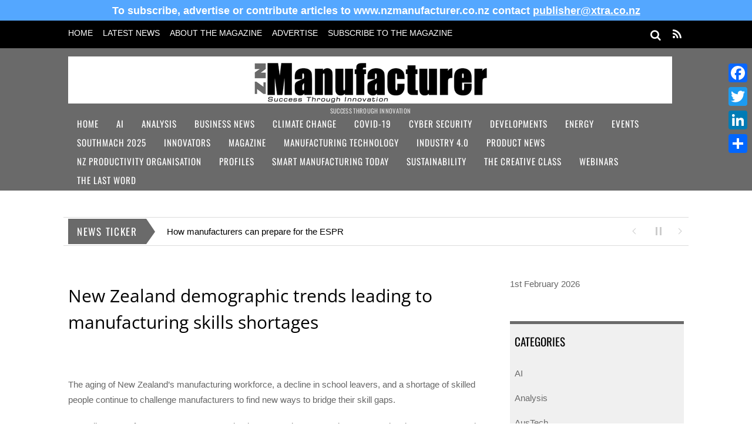

--- FILE ---
content_type: text/html; charset=UTF-8
request_url: https://nzmanufacturer.co.nz/2015/08/new-zealand-demographic-trends-leading-to-manufacturing-skills-shortages/
body_size: 23004
content:
<!DOCTYPE html>
<html lang="en-NZ">
<head>
        <meta charset="UTF-8">
        <meta name="viewport" content="width=device-width, initial-scale=1, minimum-scale=1">
        <style id="tb_inline_styles" data-no-optimize="1">.tb_animation_on{overflow-x:hidden}.themify_builder .wow{visibility:hidden;animation-fill-mode:both}[data-tf-animation]{will-change:transform,opacity,visibility}.themify_builder .tf_lax_done{transition-duration:.8s;transition-timing-function:cubic-bezier(.165,.84,.44,1)}[data-sticky-active].tb_sticky_scroll_active{z-index:1}[data-sticky-active].tb_sticky_scroll_active .hide-on-stick{display:none}@media(min-width:1025px){.hide-desktop{width:0!important;height:0!important;padding:0!important;visibility:hidden!important;margin:0!important;display:table-column!important;background:0!important}}@media(min-width:769px) and (max-width:1024px){.hide-tablet_landscape{width:0!important;height:0!important;padding:0!important;visibility:hidden!important;margin:0!important;display:table-column!important;background:0!important}}@media(min-width:601px) and (max-width:768px){.hide-tablet{width:0!important;height:0!important;padding:0!important;visibility:hidden!important;margin:0!important;display:table-column!important;background:0!important}}@media(max-width:600px){.hide-mobile{width:0!important;height:0!important;padding:0!important;visibility:hidden!important;margin:0!important;display:table-column!important;background:0!important}}@media(max-width:600px){
		    .themify_map.tf_map_loaded{width:100%!important}
		    .ui.builder_button,.ui.nav li a{padding:.525em 1.15em}
		    .fullheight>.row_inner:not(.tb_col_count_1){min-height:0}
	    }</style><noscript><style>.themify_builder .wow,.wow .tf_lazy{visibility:visible!important}</style></noscript>            <style id="tf_lazy_style" data-no-optimize="1">
                [data-tf-src]{
                    opacity:0
                }
                .tf_svg_lazy{
                    content-visibility:auto;
                    transition:filter .3s linear!important;filter:blur(25px);opacity:1;
                    transform:translateZ(0)
                }
                .tf_svg_lazy_loaded{
                    filter:blur(0)
                }
                .module[data-lazy],.module[data-lazy] .ui,.module_row[data-lazy]:not(.tb_first),.module_row[data-lazy]:not(.tb_first)>.row_inner,.module_row:not(.tb_first) .module_column[data-lazy],.module_row:not(.tb_first) .module_subrow[data-lazy],.module_subrow[data-lazy]>.subrow_inner{
                    background-image:none!important
                }
            </style>
            <noscript>
                <style>
                    [data-tf-src]{
                        display:none!important
                    }
                    .tf_svg_lazy{
                        filter:none!important;
                        opacity:1!important
                    }
                </style>
            </noscript>
                    <style id="tf_lazy_common" data-no-optimize="1">
                        img{
                max-width:100%;
                height:auto
            }
                                    .tf_fa{display:inline-block;width:1em;height:1em;stroke-width:0;stroke:currentColor;overflow:visible;fill:currentColor;pointer-events:none;vertical-align:middle;text-rendering:optimizeSpeed;buffered-rendering:static}#tf_svg symbol{overflow:visible}.tf_lazy{position:relative;visibility:visible;display:block;opacity:.3}.wow .tf_lazy{visibility:hidden;opacity:1;position:static;display:inline}div.tf_audio_lazy audio{visibility:hidden;height:0;display:inline}.mejs-container{visibility:visible}.tf_iframe_lazy{transition:opacity .3s ease-in-out;min-height:10px}.tf_carousel .tf_swiper-wrapper{display:flex}.tf_carousel .tf_swiper-slide{flex-shrink:0;opacity:0;width:100%;height:100%}.tf_carousel .tf_lazy{contain:none}.tf_swiper-wrapper>br,.tf_lazy.tf_swiper-wrapper .tf_lazy:after,.tf_lazy.tf_swiper-wrapper .tf_lazy:before{display:none}.tf_lazy:after,.tf_lazy:before{content:'';display:inline-block;position:absolute;width:10px!important;height:10px!important;margin:0 3px;top:50%!important;right:50%!important;left:auto!important;border-radius:100%;background-color:currentColor;visibility:visible;animation:tf-hrz-loader infinite .75s cubic-bezier(.2,.68,.18,1.08)}.tf_lazy:after{width:6px!important;height:6px!important;right:auto!important;left:50%!important;margin-top:3px;animation-delay:-.4s}@keyframes tf-hrz-loader{0%{transform:scale(1);opacity:1}50%{transform:scale(.1);opacity:.6}100%{transform:scale(1);opacity:1}}.tf_lazy_lightbox{position:fixed;background:rgba(11,11,11,.8);color:#ccc;top:0;left:0;display:flex;align-items:center;justify-content:center;z-index:999}.tf_lazy_lightbox .tf_lazy:after,.tf_lazy_lightbox .tf_lazy:before{background:#fff}.tf_vd_lazy,tf-lottie{display:flex;flex-wrap:wrap}tf-lottie{aspect-ratio:1.777}.tf_w.tf_vd_lazy video{width:100%;height:auto;position:static;object-fit:cover}
        </style>
        <link type="image/jpg" href="/wp-content/uploads/2023/03/favicon.jpg" rel="apple-touch-icon" /><link type="image/jpg" href="/wp-content/uploads/2023/03/favicon.jpg" rel="icon" /><meta name='robots' content='index, follow, max-image-preview:large, max-snippet:-1, max-video-preview:-1' />

	<!-- This site is optimized with the Yoast SEO plugin v26.8 - https://yoast.com/product/yoast-seo-wordpress/ -->
	<title>New Zealand demographic trends leading to manufacturing skills shortages - NZ Manufacturer</title>
	<link rel="canonical" href="https://nzmanufacturer.co.nz/2015/08/new-zealand-demographic-trends-leading-to-manufacturing-skills-shortages/" />
	<meta property="og:locale" content="en_US" />
	<meta property="og:type" content="article" />
	<meta property="og:title" content="New Zealand demographic trends leading to manufacturing skills shortages - NZ Manufacturer" />
	<meta property="og:description" content="The aging of New Zealand’s manufacturing workforce, a decline in school leavers, and a shortage of skilled people continue to challenge manufacturers to find new ways to bridge their skill gaps. “We talk to manufacturers across New Zealand every week,” says Andy Bunny, National Manager General Manufacturing at manufacturing industry training organisation Competenz. “They’re all [&hellip;]" />
	<meta property="og:url" content="https://nzmanufacturer.co.nz/2015/08/new-zealand-demographic-trends-leading-to-manufacturing-skills-shortages/" />
	<meta property="og:site_name" content="NZ Manufacturer" />
	<meta property="article:published_time" content="2015-07-31T23:59:29+00:00" />
	<meta property="article:modified_time" content="2015-08-01T00:01:36+00:00" />
	<meta property="og:image" content="https://nzmanufacturer.co.nz/wp-content/uploads/2015/08/Competenz-PIC.jpg" />
	<meta property="og:image:width" content="333" />
	<meta property="og:image:height" content="500" />
	<meta property="og:image:type" content="image/jpeg" />
	<meta name="author" content="doug" />
	<meta name="twitter:card" content="summary_large_image" />
	<meta name="twitter:label1" content="Written by" />
	<meta name="twitter:data1" content="doug" />
	<meta name="twitter:label2" content="Est. reading time" />
	<meta name="twitter:data2" content="2 minutes" />
	<script type="application/ld+json" class="yoast-schema-graph">{"@context":"https://schema.org","@graph":[{"@type":"Article","@id":"https://nzmanufacturer.co.nz/2015/08/new-zealand-demographic-trends-leading-to-manufacturing-skills-shortages/#article","isPartOf":{"@id":"https://nzmanufacturer.co.nz/2015/08/new-zealand-demographic-trends-leading-to-manufacturing-skills-shortages/"},"author":{"name":"doug","@id":"https://nzmanufacturer.co.nz/#/schema/person/85b822d270fcfd7f793d2be83998dc80"},"headline":"New Zealand demographic trends leading to manufacturing skills shortages","datePublished":"2015-07-31T23:59:29+00:00","dateModified":"2015-08-01T00:01:36+00:00","mainEntityOfPage":{"@id":"https://nzmanufacturer.co.nz/2015/08/new-zealand-demographic-trends-leading-to-manufacturing-skills-shortages/"},"wordCount":350,"image":{"@id":"https://nzmanufacturer.co.nz/2015/08/new-zealand-demographic-trends-leading-to-manufacturing-skills-shortages/#primaryimage"},"thumbnailUrl":"https://nzmanufacturer.co.nz/wp-content/uploads/2015/08/Competenz-PIC.jpg","keywords":["Featured","News Ticker"],"articleSection":["Business News","Developments"],"inLanguage":"en-NZ"},{"@type":"WebPage","@id":"https://nzmanufacturer.co.nz/2015/08/new-zealand-demographic-trends-leading-to-manufacturing-skills-shortages/","url":"https://nzmanufacturer.co.nz/2015/08/new-zealand-demographic-trends-leading-to-manufacturing-skills-shortages/","name":"New Zealand demographic trends leading to manufacturing skills shortages - NZ Manufacturer","isPartOf":{"@id":"https://nzmanufacturer.co.nz/#website"},"primaryImageOfPage":{"@id":"https://nzmanufacturer.co.nz/2015/08/new-zealand-demographic-trends-leading-to-manufacturing-skills-shortages/#primaryimage"},"image":{"@id":"https://nzmanufacturer.co.nz/2015/08/new-zealand-demographic-trends-leading-to-manufacturing-skills-shortages/#primaryimage"},"thumbnailUrl":"https://nzmanufacturer.co.nz/wp-content/uploads/2015/08/Competenz-PIC.jpg","datePublished":"2015-07-31T23:59:29+00:00","dateModified":"2015-08-01T00:01:36+00:00","author":{"@id":"https://nzmanufacturer.co.nz/#/schema/person/85b822d270fcfd7f793d2be83998dc80"},"breadcrumb":{"@id":"https://nzmanufacturer.co.nz/2015/08/new-zealand-demographic-trends-leading-to-manufacturing-skills-shortages/#breadcrumb"},"inLanguage":"en-NZ","potentialAction":[{"@type":"ReadAction","target":["https://nzmanufacturer.co.nz/2015/08/new-zealand-demographic-trends-leading-to-manufacturing-skills-shortages/"]}]},{"@type":"ImageObject","inLanguage":"en-NZ","@id":"https://nzmanufacturer.co.nz/2015/08/new-zealand-demographic-trends-leading-to-manufacturing-skills-shortages/#primaryimage","url":"https://nzmanufacturer.co.nz/wp-content/uploads/2015/08/Competenz-PIC.jpg","contentUrl":"https://nzmanufacturer.co.nz/wp-content/uploads/2015/08/Competenz-PIC.jpg","width":333,"height":500},{"@type":"BreadcrumbList","@id":"https://nzmanufacturer.co.nz/2015/08/new-zealand-demographic-trends-leading-to-manufacturing-skills-shortages/#breadcrumb","itemListElement":[{"@type":"ListItem","position":1,"name":"Home","item":"https://nzmanufacturer.co.nz/"},{"@type":"ListItem","position":2,"name":"New Zealand demographic trends leading to manufacturing skills shortages"}]},{"@type":"WebSite","@id":"https://nzmanufacturer.co.nz/#website","url":"https://nzmanufacturer.co.nz/","name":"NZ Manufacturer","description":"Success Through Innovation","potentialAction":[{"@type":"SearchAction","target":{"@type":"EntryPoint","urlTemplate":"https://nzmanufacturer.co.nz/?s={search_term_string}"},"query-input":{"@type":"PropertyValueSpecification","valueRequired":true,"valueName":"search_term_string"}}],"inLanguage":"en-NZ"},{"@type":"Person","@id":"https://nzmanufacturer.co.nz/#/schema/person/85b822d270fcfd7f793d2be83998dc80","name":"doug","image":{"@type":"ImageObject","inLanguage":"en-NZ","@id":"https://nzmanufacturer.co.nz/#/schema/person/image/","url":"https://secure.gravatar.com/avatar/ba421f6ee50ac54074ef40e306408d2a9df797a6926f92f5855d2b3a966046ca?s=96&d=mm&r=g","contentUrl":"https://secure.gravatar.com/avatar/ba421f6ee50ac54074ef40e306408d2a9df797a6926f92f5855d2b3a966046ca?s=96&d=mm&r=g","caption":"doug"},"sameAs":["http://asiapublishinggroup.com"],"url":"https://nzmanufacturer.co.nz/author/doug/"}]}</script>
	<!-- / Yoast SEO plugin. -->


<link rel="alternate" type="application/rss+xml" title="NZ Manufacturer &raquo; Feed" href="https://nzmanufacturer.co.nz/feed/" />
<link rel="alternate" title="oEmbed (JSON)" type="application/json+oembed" href="https://nzmanufacturer.co.nz/wp-json/oembed/1.0/embed?url=https%3A%2F%2Fnzmanufacturer.co.nz%2F2015%2F08%2Fnew-zealand-demographic-trends-leading-to-manufacturing-skills-shortages%2F" />
<link rel="alternate" title="oEmbed (XML)" type="text/xml+oembed" href="https://nzmanufacturer.co.nz/wp-json/oembed/1.0/embed?url=https%3A%2F%2Fnzmanufacturer.co.nz%2F2015%2F08%2Fnew-zealand-demographic-trends-leading-to-manufacturing-skills-shortages%2F&#038;format=xml" />
		<!-- This site uses the Google Analytics by ExactMetrics plugin v8.11.1 - Using Analytics tracking - https://www.exactmetrics.com/ -->
							<script src="//www.googletagmanager.com/gtag/js?id=G-XDTS0KXCSR"  data-cfasync="false" data-wpfc-render="false" async></script>
			<script data-cfasync="false" data-wpfc-render="false">
				var em_version = '8.11.1';
				var em_track_user = true;
				var em_no_track_reason = '';
								var ExactMetricsDefaultLocations = {"page_location":"https:\/\/nzmanufacturer.co.nz\/2015\/08\/new-zealand-demographic-trends-leading-to-manufacturing-skills-shortages\/"};
								if ( typeof ExactMetricsPrivacyGuardFilter === 'function' ) {
					var ExactMetricsLocations = (typeof ExactMetricsExcludeQuery === 'object') ? ExactMetricsPrivacyGuardFilter( ExactMetricsExcludeQuery ) : ExactMetricsPrivacyGuardFilter( ExactMetricsDefaultLocations );
				} else {
					var ExactMetricsLocations = (typeof ExactMetricsExcludeQuery === 'object') ? ExactMetricsExcludeQuery : ExactMetricsDefaultLocations;
				}

								var disableStrs = [
										'ga-disable-G-XDTS0KXCSR',
									];

				/* Function to detect opted out users */
				function __gtagTrackerIsOptedOut() {
					for (var index = 0; index < disableStrs.length; index++) {
						if (document.cookie.indexOf(disableStrs[index] + '=true') > -1) {
							return true;
						}
					}

					return false;
				}

				/* Disable tracking if the opt-out cookie exists. */
				if (__gtagTrackerIsOptedOut()) {
					for (var index = 0; index < disableStrs.length; index++) {
						window[disableStrs[index]] = true;
					}
				}

				/* Opt-out function */
				function __gtagTrackerOptout() {
					for (var index = 0; index < disableStrs.length; index++) {
						document.cookie = disableStrs[index] + '=true; expires=Thu, 31 Dec 2099 23:59:59 UTC; path=/';
						window[disableStrs[index]] = true;
					}
				}

				if ('undefined' === typeof gaOptout) {
					function gaOptout() {
						__gtagTrackerOptout();
					}
				}
								window.dataLayer = window.dataLayer || [];

				window.ExactMetricsDualTracker = {
					helpers: {},
					trackers: {},
				};
				if (em_track_user) {
					function __gtagDataLayer() {
						dataLayer.push(arguments);
					}

					function __gtagTracker(type, name, parameters) {
						if (!parameters) {
							parameters = {};
						}

						if (parameters.send_to) {
							__gtagDataLayer.apply(null, arguments);
							return;
						}

						if (type === 'event') {
														parameters.send_to = exactmetrics_frontend.v4_id;
							var hookName = name;
							if (typeof parameters['event_category'] !== 'undefined') {
								hookName = parameters['event_category'] + ':' + name;
							}

							if (typeof ExactMetricsDualTracker.trackers[hookName] !== 'undefined') {
								ExactMetricsDualTracker.trackers[hookName](parameters);
							} else {
								__gtagDataLayer('event', name, parameters);
							}
							
						} else {
							__gtagDataLayer.apply(null, arguments);
						}
					}

					__gtagTracker('js', new Date());
					__gtagTracker('set', {
						'developer_id.dNDMyYj': true,
											});
					if ( ExactMetricsLocations.page_location ) {
						__gtagTracker('set', ExactMetricsLocations);
					}
										__gtagTracker('config', 'G-XDTS0KXCSR', {"forceSSL":"true"} );
										window.gtag = __gtagTracker;										(function () {
						/* https://developers.google.com/analytics/devguides/collection/analyticsjs/ */
						/* ga and __gaTracker compatibility shim. */
						var noopfn = function () {
							return null;
						};
						var newtracker = function () {
							return new Tracker();
						};
						var Tracker = function () {
							return null;
						};
						var p = Tracker.prototype;
						p.get = noopfn;
						p.set = noopfn;
						p.send = function () {
							var args = Array.prototype.slice.call(arguments);
							args.unshift('send');
							__gaTracker.apply(null, args);
						};
						var __gaTracker = function () {
							var len = arguments.length;
							if (len === 0) {
								return;
							}
							var f = arguments[len - 1];
							if (typeof f !== 'object' || f === null || typeof f.hitCallback !== 'function') {
								if ('send' === arguments[0]) {
									var hitConverted, hitObject = false, action;
									if ('event' === arguments[1]) {
										if ('undefined' !== typeof arguments[3]) {
											hitObject = {
												'eventAction': arguments[3],
												'eventCategory': arguments[2],
												'eventLabel': arguments[4],
												'value': arguments[5] ? arguments[5] : 1,
											}
										}
									}
									if ('pageview' === arguments[1]) {
										if ('undefined' !== typeof arguments[2]) {
											hitObject = {
												'eventAction': 'page_view',
												'page_path': arguments[2],
											}
										}
									}
									if (typeof arguments[2] === 'object') {
										hitObject = arguments[2];
									}
									if (typeof arguments[5] === 'object') {
										Object.assign(hitObject, arguments[5]);
									}
									if ('undefined' !== typeof arguments[1].hitType) {
										hitObject = arguments[1];
										if ('pageview' === hitObject.hitType) {
											hitObject.eventAction = 'page_view';
										}
									}
									if (hitObject) {
										action = 'timing' === arguments[1].hitType ? 'timing_complete' : hitObject.eventAction;
										hitConverted = mapArgs(hitObject);
										__gtagTracker('event', action, hitConverted);
									}
								}
								return;
							}

							function mapArgs(args) {
								var arg, hit = {};
								var gaMap = {
									'eventCategory': 'event_category',
									'eventAction': 'event_action',
									'eventLabel': 'event_label',
									'eventValue': 'event_value',
									'nonInteraction': 'non_interaction',
									'timingCategory': 'event_category',
									'timingVar': 'name',
									'timingValue': 'value',
									'timingLabel': 'event_label',
									'page': 'page_path',
									'location': 'page_location',
									'title': 'page_title',
									'referrer' : 'page_referrer',
								};
								for (arg in args) {
																		if (!(!args.hasOwnProperty(arg) || !gaMap.hasOwnProperty(arg))) {
										hit[gaMap[arg]] = args[arg];
									} else {
										hit[arg] = args[arg];
									}
								}
								return hit;
							}

							try {
								f.hitCallback();
							} catch (ex) {
							}
						};
						__gaTracker.create = newtracker;
						__gaTracker.getByName = newtracker;
						__gaTracker.getAll = function () {
							return [];
						};
						__gaTracker.remove = noopfn;
						__gaTracker.loaded = true;
						window['__gaTracker'] = __gaTracker;
					})();
									} else {
										console.log("");
					(function () {
						function __gtagTracker() {
							return null;
						}

						window['__gtagTracker'] = __gtagTracker;
						window['gtag'] = __gtagTracker;
					})();
									}
			</script>
							<!-- / Google Analytics by ExactMetrics -->
		<style id='wp-img-auto-sizes-contain-inline-css'>
img:is([sizes=auto i],[sizes^="auto," i]){contain-intrinsic-size:3000px 1500px}
/*# sourceURL=wp-img-auto-sizes-contain-inline-css */
</style>
<style id='classic-theme-styles-inline-css'>
/*! This file is auto-generated */
.wp-block-button__link{color:#fff;background-color:#32373c;border-radius:9999px;box-shadow:none;text-decoration:none;padding:calc(.667em + 2px) calc(1.333em + 2px);font-size:1.125em}.wp-block-file__button{background:#32373c;color:#fff;text-decoration:none}
/*# sourceURL=/wp-includes/css/classic-themes.min.css */
</style>
<link rel="preload" href="https://nzmanufacturer.co.nz/wp-content/plugins/wpfront-notification-bar/css/wpfront-notification-bar.min.css?ver=3.5.1.05102" as="style"><link rel='stylesheet' id='wpfront-notification-bar-css' href='https://nzmanufacturer.co.nz/wp-content/plugins/wpfront-notification-bar/css/wpfront-notification-bar.min.css?ver=3.5.1.05102' media='all' />
<link rel="preload" href="https://nzmanufacturer.co.nz/wp-content/plugins/add-to-any/addtoany.min.css?ver=1.16" as="style"><link rel='stylesheet' id='addtoany-css' href='https://nzmanufacturer.co.nz/wp-content/plugins/add-to-any/addtoany.min.css?ver=1.16' media='all' />
<style id='addtoany-inline-css'>
@media screen and (max-width:980px){
.a2a_floating_style.a2a_vertical_style{display:none;}
}
/*# sourceURL=addtoany-inline-css */
</style>
<script src="https://nzmanufacturer.co.nz/wp-includes/js/jquery/jquery.min.js?ver=3.7.1" id="jquery-core-js"></script>
<script src="https://nzmanufacturer.co.nz/wp-content/plugins/google-analytics-dashboard-for-wp/assets/js/frontend-gtag.min.js?ver=8.11.1" id="exactmetrics-frontend-script-js" async data-wp-strategy="async"></script>
<script data-cfasync="false" data-wpfc-render="false" id='exactmetrics-frontend-script-js-extra'>var exactmetrics_frontend = {"js_events_tracking":"true","download_extensions":"zip,mp3,mpeg,pdf,docx,pptx,xlsx,rar","inbound_paths":"[{\"path\":\"\\\/go\\\/\",\"label\":\"affiliate\"},{\"path\":\"\\\/recommend\\\/\",\"label\":\"affiliate\"}]","home_url":"https:\/\/nzmanufacturer.co.nz","hash_tracking":"false","v4_id":"G-XDTS0KXCSR"};</script>
<script id="addtoany-core-js-before">
window.a2a_config=window.a2a_config||{};a2a_config.callbacks=[];a2a_config.overlays=[];a2a_config.templates={};a2a_localize = {
	Share: "Share",
	Save: "Save",
	Subscribe: "Subscribe",
	Email: "Email",
	Bookmark: "Bookmark",
	ShowAll: "Show All",
	ShowLess: "Show less",
	FindServices: "Find service(s)",
	FindAnyServiceToAddTo: "Instantly find any service to add to",
	PoweredBy: "Powered by",
	ShareViaEmail: "Share via email",
	SubscribeViaEmail: "Subscribe via email",
	BookmarkInYourBrowser: "Bookmark in your browser",
	BookmarkInstructions: "Press Ctrl+D or \u2318+D to bookmark this page",
	AddToYourFavorites: "Add to your favourites",
	SendFromWebOrProgram: "Send from any email address or email program",
	EmailProgram: "Email program",
	More: "More&#8230;",
	ThanksForSharing: "Thanks for sharing!",
	ThanksForFollowing: "Thanks for following!"
};


//# sourceURL=addtoany-core-js-before
</script>
<script defer src="https://static.addtoany.com/menu/page.js" id="addtoany-core-js"></script>
<script defer src="https://nzmanufacturer.co.nz/wp-content/plugins/add-to-any/addtoany.min.js?ver=1.1" id="addtoany-jquery-js"></script>
<script src="https://nzmanufacturer.co.nz/wp-content/plugins/sam-pro-free/js/polyfill.min.js?ver=b8aa54e2278f21a9eabb1c239ea94423" id="polyfills-js"></script>
<script src="https://nzmanufacturer.co.nz/wp-content/plugins/sam-pro-free/js/jquery.iframetracker.js?ver=b8aa54e2278f21a9eabb1c239ea94423" id="samProTracker-js"></script>
<script id="samProLayout-js-extra">
var samProOptions = {"au":"https://nzmanufacturer.co.nz/wp-content/plugins/sam-pro-free/sam-pro-layout.php","load":"0","mailer":"1","clauses":"cAMmSD9KUtmEOCtv4MUCkxoHG8PHrp6T8zVkpgnGMACCrFdXHTVVxJSYT/tPkmZHQNsZvvsYhqEjX+qY2iZv4G10lKX6/PhXwI5Ws4GnSpbtoe7eZPfyIr2soPD7/G2d4kxjCiKWAbfnyEyKPrqf+xTCpQsd3lZgCSzI+RjCpWDhwj8zBr+BDo4dsY5mibsLdYNve3XMB8JvGC30aayHYxhzP2G691Mf8c+7ghdqAzQz9V3KAU9KOouqFMUVwvM7HPGUelkjVA2EDU+6qvkZm6ZxAillDn1NbgdgBraLj05dM0RKkh+3rSVq/XCYGwzIVpn1R3NXUP5wNTALAWmm6gMYKkGu2AL3QhY9srvnDmbjXF2txqecbvkUlmKm8LVsrQQDycMdSp74QDu4Ya6x7ScX4kWUT5rO+jEewmQZxW5aoGXRue2NIAAWnZaGJyIgRL4nCD+rq5EmxM6RjD+gDA6GeiB00y8vQYeSBwfDb1MdVS9DUSV3UCJqcUb/+840xuME+3XOWm3E4ntssb669QBkA9Gpboxwk3DznJPsdgJkjIAbxF1anaNRhMndJPOl5SlSC/SldRbZDGEmVx2cbExNfgE/4T+1ZPlPVYU4qarCzM82VUuTfurdxRCPohJ0vUGuQp08rqsc5KsFpqCeOCSr7G43r1wAVdCl1zTcMqwdM/WegexaWIPJw4aJfVQ4ywdt8E4KkZusDwy+/BUFOQ==","doStats":"1","jsStats":"","container":"sam-pro-container","place":"sam-pro-place","ad":"sam-pro-ad","samProNonce":"ed49a596e4","ajaxUrl":"https://nzmanufacturer.co.nz/wp-admin/admin-ajax.php"};
//# sourceURL=samProLayout-js-extra
</script>
<script src="https://nzmanufacturer.co.nz/wp-content/plugins/sam-pro-free/js/sam.pro.layout.min.js?ver=1.0.0.10" id="samProLayout-js"></script>
<script src="https://nzmanufacturer.co.nz/wp-content/plugins/wpfront-notification-bar/js/wpfront-notification-bar.min.js?ver=3.5.1.05102" id="wpfront-notification-bar-js"></script>
<link rel="https://api.w.org/" href="https://nzmanufacturer.co.nz/wp-json/" /><link rel="alternate" title="JSON" type="application/json" href="https://nzmanufacturer.co.nz/wp-json/wp/v2/posts/8144" /><meta name="google-site-verification" content="4o3udmWK4s_i-oNtgauR7kcSKu0ZmMtCDowR6RhIuFA" />
<link rel="prefetch" href="https://nzmanufacturer.co.nz/wp-content/themes/magazine/js/themify.script.min.js?ver=7.1.4" as="script" fetchpriority="low"><link rel="preload" href="https://nzmanufacturer.co.nz/wp-content/uploads/2020/01/logo_nzmanufacturer.png" as="image"><style id="tf_gf_fonts_style">@font-face{font-family:'Open Sans';font-style:italic;font-weight:300;font-stretch:100%;font-display:swap;src:url(https://fonts.gstatic.com/s/opensans/v43/memtYaGs126MiZpBA-UFUIcVXSCEkx2cmqvXlWqWtE6F15M.woff2) format('woff2');unicode-range:U+0460-052F,U+1C80-1C8A,U+20B4,U+2DE0-2DFF,U+A640-A69F,U+FE2E-FE2F;}@font-face{font-family:'Open Sans';font-style:italic;font-weight:300;font-stretch:100%;font-display:swap;src:url(https://fonts.gstatic.com/s/opensans/v43/memtYaGs126MiZpBA-UFUIcVXSCEkx2cmqvXlWqWvU6F15M.woff2) format('woff2');unicode-range:U+0301,U+0400-045F,U+0490-0491,U+04B0-04B1,U+2116;}@font-face{font-family:'Open Sans';font-style:italic;font-weight:300;font-stretch:100%;font-display:swap;src:url(https://fonts.gstatic.com/s/opensans/v43/memtYaGs126MiZpBA-UFUIcVXSCEkx2cmqvXlWqWtU6F15M.woff2) format('woff2');unicode-range:U+1F00-1FFF;}@font-face{font-family:'Open Sans';font-style:italic;font-weight:300;font-stretch:100%;font-display:swap;src:url(https://fonts.gstatic.com/s/opensans/v43/memtYaGs126MiZpBA-UFUIcVXSCEkx2cmqvXlWqWuk6F15M.woff2) format('woff2');unicode-range:U+0370-0377,U+037A-037F,U+0384-038A,U+038C,U+038E-03A1,U+03A3-03FF;}@font-face{font-family:'Open Sans';font-style:italic;font-weight:300;font-stretch:100%;font-display:swap;src:url(https://fonts.gstatic.com/s/opensans/v43/memtYaGs126MiZpBA-UFUIcVXSCEkx2cmqvXlWqWu06F15M.woff2) format('woff2');unicode-range:U+0307-0308,U+0590-05FF,U+200C-2010,U+20AA,U+25CC,U+FB1D-FB4F;}@font-face{font-family:'Open Sans';font-style:italic;font-weight:300;font-stretch:100%;font-display:swap;src:url(https://fonts.gstatic.com/s/opensans/v43/memtYaGs126MiZpBA-UFUIcVXSCEkx2cmqvXlWqWxU6F15M.woff2) format('woff2');unicode-range:U+0302-0303,U+0305,U+0307-0308,U+0310,U+0312,U+0315,U+031A,U+0326-0327,U+032C,U+032F-0330,U+0332-0333,U+0338,U+033A,U+0346,U+034D,U+0391-03A1,U+03A3-03A9,U+03B1-03C9,U+03D1,U+03D5-03D6,U+03F0-03F1,U+03F4-03F5,U+2016-2017,U+2034-2038,U+203C,U+2040,U+2043,U+2047,U+2050,U+2057,U+205F,U+2070-2071,U+2074-208E,U+2090-209C,U+20D0-20DC,U+20E1,U+20E5-20EF,U+2100-2112,U+2114-2115,U+2117-2121,U+2123-214F,U+2190,U+2192,U+2194-21AE,U+21B0-21E5,U+21F1-21F2,U+21F4-2211,U+2213-2214,U+2216-22FF,U+2308-230B,U+2310,U+2319,U+231C-2321,U+2336-237A,U+237C,U+2395,U+239B-23B7,U+23D0,U+23DC-23E1,U+2474-2475,U+25AF,U+25B3,U+25B7,U+25BD,U+25C1,U+25CA,U+25CC,U+25FB,U+266D-266F,U+27C0-27FF,U+2900-2AFF,U+2B0E-2B11,U+2B30-2B4C,U+2BFE,U+3030,U+FF5B,U+FF5D,U+1D400-1D7FF,U+1EE00-1EEFF;}@font-face{font-family:'Open Sans';font-style:italic;font-weight:300;font-stretch:100%;font-display:swap;src:url(https://fonts.gstatic.com/s/opensans/v43/memtYaGs126MiZpBA-UFUIcVXSCEkx2cmqvXlWqW106F15M.woff2) format('woff2');unicode-range:U+0001-000C,U+000E-001F,U+007F-009F,U+20DD-20E0,U+20E2-20E4,U+2150-218F,U+2190,U+2192,U+2194-2199,U+21AF,U+21E6-21F0,U+21F3,U+2218-2219,U+2299,U+22C4-22C6,U+2300-243F,U+2440-244A,U+2460-24FF,U+25A0-27BF,U+2800-28FF,U+2921-2922,U+2981,U+29BF,U+29EB,U+2B00-2BFF,U+4DC0-4DFF,U+FFF9-FFFB,U+10140-1018E,U+10190-1019C,U+101A0,U+101D0-101FD,U+102E0-102FB,U+10E60-10E7E,U+1D2C0-1D2D3,U+1D2E0-1D37F,U+1F000-1F0FF,U+1F100-1F1AD,U+1F1E6-1F1FF,U+1F30D-1F30F,U+1F315,U+1F31C,U+1F31E,U+1F320-1F32C,U+1F336,U+1F378,U+1F37D,U+1F382,U+1F393-1F39F,U+1F3A7-1F3A8,U+1F3AC-1F3AF,U+1F3C2,U+1F3C4-1F3C6,U+1F3CA-1F3CE,U+1F3D4-1F3E0,U+1F3ED,U+1F3F1-1F3F3,U+1F3F5-1F3F7,U+1F408,U+1F415,U+1F41F,U+1F426,U+1F43F,U+1F441-1F442,U+1F444,U+1F446-1F449,U+1F44C-1F44E,U+1F453,U+1F46A,U+1F47D,U+1F4A3,U+1F4B0,U+1F4B3,U+1F4B9,U+1F4BB,U+1F4BF,U+1F4C8-1F4CB,U+1F4D6,U+1F4DA,U+1F4DF,U+1F4E3-1F4E6,U+1F4EA-1F4ED,U+1F4F7,U+1F4F9-1F4FB,U+1F4FD-1F4FE,U+1F503,U+1F507-1F50B,U+1F50D,U+1F512-1F513,U+1F53E-1F54A,U+1F54F-1F5FA,U+1F610,U+1F650-1F67F,U+1F687,U+1F68D,U+1F691,U+1F694,U+1F698,U+1F6AD,U+1F6B2,U+1F6B9-1F6BA,U+1F6BC,U+1F6C6-1F6CF,U+1F6D3-1F6D7,U+1F6E0-1F6EA,U+1F6F0-1F6F3,U+1F6F7-1F6FC,U+1F700-1F7FF,U+1F800-1F80B,U+1F810-1F847,U+1F850-1F859,U+1F860-1F887,U+1F890-1F8AD,U+1F8B0-1F8BB,U+1F8C0-1F8C1,U+1F900-1F90B,U+1F93B,U+1F946,U+1F984,U+1F996,U+1F9E9,U+1FA00-1FA6F,U+1FA70-1FA7C,U+1FA80-1FA89,U+1FA8F-1FAC6,U+1FACE-1FADC,U+1FADF-1FAE9,U+1FAF0-1FAF8,U+1FB00-1FBFF;}@font-face{font-family:'Open Sans';font-style:italic;font-weight:300;font-stretch:100%;font-display:swap;src:url(https://fonts.gstatic.com/s/opensans/v43/memtYaGs126MiZpBA-UFUIcVXSCEkx2cmqvXlWqWtk6F15M.woff2) format('woff2');unicode-range:U+0102-0103,U+0110-0111,U+0128-0129,U+0168-0169,U+01A0-01A1,U+01AF-01B0,U+0300-0301,U+0303-0304,U+0308-0309,U+0323,U+0329,U+1EA0-1EF9,U+20AB;}@font-face{font-family:'Open Sans';font-style:italic;font-weight:300;font-stretch:100%;font-display:swap;src:url(https://fonts.gstatic.com/s/opensans/v43/memtYaGs126MiZpBA-UFUIcVXSCEkx2cmqvXlWqWt06F15M.woff2) format('woff2');unicode-range:U+0100-02BA,U+02BD-02C5,U+02C7-02CC,U+02CE-02D7,U+02DD-02FF,U+0304,U+0308,U+0329,U+1D00-1DBF,U+1E00-1E9F,U+1EF2-1EFF,U+2020,U+20A0-20AB,U+20AD-20C0,U+2113,U+2C60-2C7F,U+A720-A7FF;}@font-face{font-family:'Open Sans';font-style:italic;font-weight:300;font-stretch:100%;font-display:swap;src:url(https://fonts.gstatic.com/s/opensans/v43/memtYaGs126MiZpBA-UFUIcVXSCEkx2cmqvXlWqWuU6F.woff2) format('woff2');unicode-range:U+0000-00FF,U+0131,U+0152-0153,U+02BB-02BC,U+02C6,U+02DA,U+02DC,U+0304,U+0308,U+0329,U+2000-206F,U+20AC,U+2122,U+2191,U+2193,U+2212,U+2215,U+FEFF,U+FFFD;}@font-face{font-family:'Open Sans';font-style:italic;font-stretch:100%;font-display:swap;src:url(https://fonts.gstatic.com/s/opensans/v43/memtYaGs126MiZpBA-UFUIcVXSCEkx2cmqvXlWqWtE6F15M.woff2) format('woff2');unicode-range:U+0460-052F,U+1C80-1C8A,U+20B4,U+2DE0-2DFF,U+A640-A69F,U+FE2E-FE2F;}@font-face{font-family:'Open Sans';font-style:italic;font-stretch:100%;font-display:swap;src:url(https://fonts.gstatic.com/s/opensans/v43/memtYaGs126MiZpBA-UFUIcVXSCEkx2cmqvXlWqWvU6F15M.woff2) format('woff2');unicode-range:U+0301,U+0400-045F,U+0490-0491,U+04B0-04B1,U+2116;}@font-face{font-family:'Open Sans';font-style:italic;font-stretch:100%;font-display:swap;src:url(https://fonts.gstatic.com/s/opensans/v43/memtYaGs126MiZpBA-UFUIcVXSCEkx2cmqvXlWqWtU6F15M.woff2) format('woff2');unicode-range:U+1F00-1FFF;}@font-face{font-family:'Open Sans';font-style:italic;font-stretch:100%;font-display:swap;src:url(https://fonts.gstatic.com/s/opensans/v43/memtYaGs126MiZpBA-UFUIcVXSCEkx2cmqvXlWqWuk6F15M.woff2) format('woff2');unicode-range:U+0370-0377,U+037A-037F,U+0384-038A,U+038C,U+038E-03A1,U+03A3-03FF;}@font-face{font-family:'Open Sans';font-style:italic;font-stretch:100%;font-display:swap;src:url(https://fonts.gstatic.com/s/opensans/v43/memtYaGs126MiZpBA-UFUIcVXSCEkx2cmqvXlWqWu06F15M.woff2) format('woff2');unicode-range:U+0307-0308,U+0590-05FF,U+200C-2010,U+20AA,U+25CC,U+FB1D-FB4F;}@font-face{font-family:'Open Sans';font-style:italic;font-stretch:100%;font-display:swap;src:url(https://fonts.gstatic.com/s/opensans/v43/memtYaGs126MiZpBA-UFUIcVXSCEkx2cmqvXlWqWxU6F15M.woff2) format('woff2');unicode-range:U+0302-0303,U+0305,U+0307-0308,U+0310,U+0312,U+0315,U+031A,U+0326-0327,U+032C,U+032F-0330,U+0332-0333,U+0338,U+033A,U+0346,U+034D,U+0391-03A1,U+03A3-03A9,U+03B1-03C9,U+03D1,U+03D5-03D6,U+03F0-03F1,U+03F4-03F5,U+2016-2017,U+2034-2038,U+203C,U+2040,U+2043,U+2047,U+2050,U+2057,U+205F,U+2070-2071,U+2074-208E,U+2090-209C,U+20D0-20DC,U+20E1,U+20E5-20EF,U+2100-2112,U+2114-2115,U+2117-2121,U+2123-214F,U+2190,U+2192,U+2194-21AE,U+21B0-21E5,U+21F1-21F2,U+21F4-2211,U+2213-2214,U+2216-22FF,U+2308-230B,U+2310,U+2319,U+231C-2321,U+2336-237A,U+237C,U+2395,U+239B-23B7,U+23D0,U+23DC-23E1,U+2474-2475,U+25AF,U+25B3,U+25B7,U+25BD,U+25C1,U+25CA,U+25CC,U+25FB,U+266D-266F,U+27C0-27FF,U+2900-2AFF,U+2B0E-2B11,U+2B30-2B4C,U+2BFE,U+3030,U+FF5B,U+FF5D,U+1D400-1D7FF,U+1EE00-1EEFF;}@font-face{font-family:'Open Sans';font-style:italic;font-stretch:100%;font-display:swap;src:url(https://fonts.gstatic.com/s/opensans/v43/memtYaGs126MiZpBA-UFUIcVXSCEkx2cmqvXlWqW106F15M.woff2) format('woff2');unicode-range:U+0001-000C,U+000E-001F,U+007F-009F,U+20DD-20E0,U+20E2-20E4,U+2150-218F,U+2190,U+2192,U+2194-2199,U+21AF,U+21E6-21F0,U+21F3,U+2218-2219,U+2299,U+22C4-22C6,U+2300-243F,U+2440-244A,U+2460-24FF,U+25A0-27BF,U+2800-28FF,U+2921-2922,U+2981,U+29BF,U+29EB,U+2B00-2BFF,U+4DC0-4DFF,U+FFF9-FFFB,U+10140-1018E,U+10190-1019C,U+101A0,U+101D0-101FD,U+102E0-102FB,U+10E60-10E7E,U+1D2C0-1D2D3,U+1D2E0-1D37F,U+1F000-1F0FF,U+1F100-1F1AD,U+1F1E6-1F1FF,U+1F30D-1F30F,U+1F315,U+1F31C,U+1F31E,U+1F320-1F32C,U+1F336,U+1F378,U+1F37D,U+1F382,U+1F393-1F39F,U+1F3A7-1F3A8,U+1F3AC-1F3AF,U+1F3C2,U+1F3C4-1F3C6,U+1F3CA-1F3CE,U+1F3D4-1F3E0,U+1F3ED,U+1F3F1-1F3F3,U+1F3F5-1F3F7,U+1F408,U+1F415,U+1F41F,U+1F426,U+1F43F,U+1F441-1F442,U+1F444,U+1F446-1F449,U+1F44C-1F44E,U+1F453,U+1F46A,U+1F47D,U+1F4A3,U+1F4B0,U+1F4B3,U+1F4B9,U+1F4BB,U+1F4BF,U+1F4C8-1F4CB,U+1F4D6,U+1F4DA,U+1F4DF,U+1F4E3-1F4E6,U+1F4EA-1F4ED,U+1F4F7,U+1F4F9-1F4FB,U+1F4FD-1F4FE,U+1F503,U+1F507-1F50B,U+1F50D,U+1F512-1F513,U+1F53E-1F54A,U+1F54F-1F5FA,U+1F610,U+1F650-1F67F,U+1F687,U+1F68D,U+1F691,U+1F694,U+1F698,U+1F6AD,U+1F6B2,U+1F6B9-1F6BA,U+1F6BC,U+1F6C6-1F6CF,U+1F6D3-1F6D7,U+1F6E0-1F6EA,U+1F6F0-1F6F3,U+1F6F7-1F6FC,U+1F700-1F7FF,U+1F800-1F80B,U+1F810-1F847,U+1F850-1F859,U+1F860-1F887,U+1F890-1F8AD,U+1F8B0-1F8BB,U+1F8C0-1F8C1,U+1F900-1F90B,U+1F93B,U+1F946,U+1F984,U+1F996,U+1F9E9,U+1FA00-1FA6F,U+1FA70-1FA7C,U+1FA80-1FA89,U+1FA8F-1FAC6,U+1FACE-1FADC,U+1FADF-1FAE9,U+1FAF0-1FAF8,U+1FB00-1FBFF;}@font-face{font-family:'Open Sans';font-style:italic;font-stretch:100%;font-display:swap;src:url(https://fonts.gstatic.com/s/opensans/v43/memtYaGs126MiZpBA-UFUIcVXSCEkx2cmqvXlWqWtk6F15M.woff2) format('woff2');unicode-range:U+0102-0103,U+0110-0111,U+0128-0129,U+0168-0169,U+01A0-01A1,U+01AF-01B0,U+0300-0301,U+0303-0304,U+0308-0309,U+0323,U+0329,U+1EA0-1EF9,U+20AB;}@font-face{font-family:'Open Sans';font-style:italic;font-stretch:100%;font-display:swap;src:url(https://fonts.gstatic.com/s/opensans/v43/memtYaGs126MiZpBA-UFUIcVXSCEkx2cmqvXlWqWt06F15M.woff2) format('woff2');unicode-range:U+0100-02BA,U+02BD-02C5,U+02C7-02CC,U+02CE-02D7,U+02DD-02FF,U+0304,U+0308,U+0329,U+1D00-1DBF,U+1E00-1E9F,U+1EF2-1EFF,U+2020,U+20A0-20AB,U+20AD-20C0,U+2113,U+2C60-2C7F,U+A720-A7FF;}@font-face{font-family:'Open Sans';font-style:italic;font-stretch:100%;font-display:swap;src:url(https://fonts.gstatic.com/s/opensans/v43/memtYaGs126MiZpBA-UFUIcVXSCEkx2cmqvXlWqWuU6F.woff2) format('woff2');unicode-range:U+0000-00FF,U+0131,U+0152-0153,U+02BB-02BC,U+02C6,U+02DA,U+02DC,U+0304,U+0308,U+0329,U+2000-206F,U+20AC,U+2122,U+2191,U+2193,U+2212,U+2215,U+FEFF,U+FFFD;}@font-face{font-family:'Open Sans';font-weight:300;font-stretch:100%;font-display:swap;src:url(https://fonts.gstatic.com/s/opensans/v43/memvYaGs126MiZpBA-UvWbX2vVnXBbObj2OVTSKmu1aB.woff2) format('woff2');unicode-range:U+0460-052F,U+1C80-1C8A,U+20B4,U+2DE0-2DFF,U+A640-A69F,U+FE2E-FE2F;}@font-face{font-family:'Open Sans';font-weight:300;font-stretch:100%;font-display:swap;src:url(https://fonts.gstatic.com/s/opensans/v43/memvYaGs126MiZpBA-UvWbX2vVnXBbObj2OVTSumu1aB.woff2) format('woff2');unicode-range:U+0301,U+0400-045F,U+0490-0491,U+04B0-04B1,U+2116;}@font-face{font-family:'Open Sans';font-weight:300;font-stretch:100%;font-display:swap;src:url(https://fonts.gstatic.com/s/opensans/v43/memvYaGs126MiZpBA-UvWbX2vVnXBbObj2OVTSOmu1aB.woff2) format('woff2');unicode-range:U+1F00-1FFF;}@font-face{font-family:'Open Sans';font-weight:300;font-stretch:100%;font-display:swap;src:url(https://fonts.gstatic.com/s/opensans/v43/memvYaGs126MiZpBA-UvWbX2vVnXBbObj2OVTSymu1aB.woff2) format('woff2');unicode-range:U+0370-0377,U+037A-037F,U+0384-038A,U+038C,U+038E-03A1,U+03A3-03FF;}@font-face{font-family:'Open Sans';font-weight:300;font-stretch:100%;font-display:swap;src:url(https://fonts.gstatic.com/s/opensans/v43/memvYaGs126MiZpBA-UvWbX2vVnXBbObj2OVTS2mu1aB.woff2) format('woff2');unicode-range:U+0307-0308,U+0590-05FF,U+200C-2010,U+20AA,U+25CC,U+FB1D-FB4F;}@font-face{font-family:'Open Sans';font-weight:300;font-stretch:100%;font-display:swap;src:url(https://fonts.gstatic.com/s/opensans/v43/memvYaGs126MiZpBA-UvWbX2vVnXBbObj2OVTVOmu1aB.woff2) format('woff2');unicode-range:U+0302-0303,U+0305,U+0307-0308,U+0310,U+0312,U+0315,U+031A,U+0326-0327,U+032C,U+032F-0330,U+0332-0333,U+0338,U+033A,U+0346,U+034D,U+0391-03A1,U+03A3-03A9,U+03B1-03C9,U+03D1,U+03D5-03D6,U+03F0-03F1,U+03F4-03F5,U+2016-2017,U+2034-2038,U+203C,U+2040,U+2043,U+2047,U+2050,U+2057,U+205F,U+2070-2071,U+2074-208E,U+2090-209C,U+20D0-20DC,U+20E1,U+20E5-20EF,U+2100-2112,U+2114-2115,U+2117-2121,U+2123-214F,U+2190,U+2192,U+2194-21AE,U+21B0-21E5,U+21F1-21F2,U+21F4-2211,U+2213-2214,U+2216-22FF,U+2308-230B,U+2310,U+2319,U+231C-2321,U+2336-237A,U+237C,U+2395,U+239B-23B7,U+23D0,U+23DC-23E1,U+2474-2475,U+25AF,U+25B3,U+25B7,U+25BD,U+25C1,U+25CA,U+25CC,U+25FB,U+266D-266F,U+27C0-27FF,U+2900-2AFF,U+2B0E-2B11,U+2B30-2B4C,U+2BFE,U+3030,U+FF5B,U+FF5D,U+1D400-1D7FF,U+1EE00-1EEFF;}@font-face{font-family:'Open Sans';font-weight:300;font-stretch:100%;font-display:swap;src:url(https://fonts.gstatic.com/s/opensans/v43/memvYaGs126MiZpBA-UvWbX2vVnXBbObj2OVTUGmu1aB.woff2) format('woff2');unicode-range:U+0001-000C,U+000E-001F,U+007F-009F,U+20DD-20E0,U+20E2-20E4,U+2150-218F,U+2190,U+2192,U+2194-2199,U+21AF,U+21E6-21F0,U+21F3,U+2218-2219,U+2299,U+22C4-22C6,U+2300-243F,U+2440-244A,U+2460-24FF,U+25A0-27BF,U+2800-28FF,U+2921-2922,U+2981,U+29BF,U+29EB,U+2B00-2BFF,U+4DC0-4DFF,U+FFF9-FFFB,U+10140-1018E,U+10190-1019C,U+101A0,U+101D0-101FD,U+102E0-102FB,U+10E60-10E7E,U+1D2C0-1D2D3,U+1D2E0-1D37F,U+1F000-1F0FF,U+1F100-1F1AD,U+1F1E6-1F1FF,U+1F30D-1F30F,U+1F315,U+1F31C,U+1F31E,U+1F320-1F32C,U+1F336,U+1F378,U+1F37D,U+1F382,U+1F393-1F39F,U+1F3A7-1F3A8,U+1F3AC-1F3AF,U+1F3C2,U+1F3C4-1F3C6,U+1F3CA-1F3CE,U+1F3D4-1F3E0,U+1F3ED,U+1F3F1-1F3F3,U+1F3F5-1F3F7,U+1F408,U+1F415,U+1F41F,U+1F426,U+1F43F,U+1F441-1F442,U+1F444,U+1F446-1F449,U+1F44C-1F44E,U+1F453,U+1F46A,U+1F47D,U+1F4A3,U+1F4B0,U+1F4B3,U+1F4B9,U+1F4BB,U+1F4BF,U+1F4C8-1F4CB,U+1F4D6,U+1F4DA,U+1F4DF,U+1F4E3-1F4E6,U+1F4EA-1F4ED,U+1F4F7,U+1F4F9-1F4FB,U+1F4FD-1F4FE,U+1F503,U+1F507-1F50B,U+1F50D,U+1F512-1F513,U+1F53E-1F54A,U+1F54F-1F5FA,U+1F610,U+1F650-1F67F,U+1F687,U+1F68D,U+1F691,U+1F694,U+1F698,U+1F6AD,U+1F6B2,U+1F6B9-1F6BA,U+1F6BC,U+1F6C6-1F6CF,U+1F6D3-1F6D7,U+1F6E0-1F6EA,U+1F6F0-1F6F3,U+1F6F7-1F6FC,U+1F700-1F7FF,U+1F800-1F80B,U+1F810-1F847,U+1F850-1F859,U+1F860-1F887,U+1F890-1F8AD,U+1F8B0-1F8BB,U+1F8C0-1F8C1,U+1F900-1F90B,U+1F93B,U+1F946,U+1F984,U+1F996,U+1F9E9,U+1FA00-1FA6F,U+1FA70-1FA7C,U+1FA80-1FA89,U+1FA8F-1FAC6,U+1FACE-1FADC,U+1FADF-1FAE9,U+1FAF0-1FAF8,U+1FB00-1FBFF;}@font-face{font-family:'Open Sans';font-weight:300;font-stretch:100%;font-display:swap;src:url(https://fonts.gstatic.com/s/opensans/v43/memvYaGs126MiZpBA-UvWbX2vVnXBbObj2OVTSCmu1aB.woff2) format('woff2');unicode-range:U+0102-0103,U+0110-0111,U+0128-0129,U+0168-0169,U+01A0-01A1,U+01AF-01B0,U+0300-0301,U+0303-0304,U+0308-0309,U+0323,U+0329,U+1EA0-1EF9,U+20AB;}@font-face{font-family:'Open Sans';font-weight:300;font-stretch:100%;font-display:swap;src:url(https://fonts.gstatic.com/s/opensans/v43/memvYaGs126MiZpBA-UvWbX2vVnXBbObj2OVTSGmu1aB.woff2) format('woff2');unicode-range:U+0100-02BA,U+02BD-02C5,U+02C7-02CC,U+02CE-02D7,U+02DD-02FF,U+0304,U+0308,U+0329,U+1D00-1DBF,U+1E00-1E9F,U+1EF2-1EFF,U+2020,U+20A0-20AB,U+20AD-20C0,U+2113,U+2C60-2C7F,U+A720-A7FF;}@font-face{font-family:'Open Sans';font-weight:300;font-stretch:100%;font-display:swap;src:url(https://fonts.gstatic.com/s/opensans/v43/memvYaGs126MiZpBA-UvWbX2vVnXBbObj2OVTS-muw.woff2) format('woff2');unicode-range:U+0000-00FF,U+0131,U+0152-0153,U+02BB-02BC,U+02C6,U+02DA,U+02DC,U+0304,U+0308,U+0329,U+2000-206F,U+20AC,U+2122,U+2191,U+2193,U+2212,U+2215,U+FEFF,U+FFFD;}@font-face{font-family:'Open Sans';font-stretch:100%;font-display:swap;src:url(https://fonts.gstatic.com/s/opensans/v43/memvYaGs126MiZpBA-UvWbX2vVnXBbObj2OVTSKmu1aB.woff2) format('woff2');unicode-range:U+0460-052F,U+1C80-1C8A,U+20B4,U+2DE0-2DFF,U+A640-A69F,U+FE2E-FE2F;}@font-face{font-family:'Open Sans';font-stretch:100%;font-display:swap;src:url(https://fonts.gstatic.com/s/opensans/v43/memvYaGs126MiZpBA-UvWbX2vVnXBbObj2OVTSumu1aB.woff2) format('woff2');unicode-range:U+0301,U+0400-045F,U+0490-0491,U+04B0-04B1,U+2116;}@font-face{font-family:'Open Sans';font-stretch:100%;font-display:swap;src:url(https://fonts.gstatic.com/s/opensans/v43/memvYaGs126MiZpBA-UvWbX2vVnXBbObj2OVTSOmu1aB.woff2) format('woff2');unicode-range:U+1F00-1FFF;}@font-face{font-family:'Open Sans';font-stretch:100%;font-display:swap;src:url(https://fonts.gstatic.com/s/opensans/v43/memvYaGs126MiZpBA-UvWbX2vVnXBbObj2OVTSymu1aB.woff2) format('woff2');unicode-range:U+0370-0377,U+037A-037F,U+0384-038A,U+038C,U+038E-03A1,U+03A3-03FF;}@font-face{font-family:'Open Sans';font-stretch:100%;font-display:swap;src:url(https://fonts.gstatic.com/s/opensans/v43/memvYaGs126MiZpBA-UvWbX2vVnXBbObj2OVTS2mu1aB.woff2) format('woff2');unicode-range:U+0307-0308,U+0590-05FF,U+200C-2010,U+20AA,U+25CC,U+FB1D-FB4F;}@font-face{font-family:'Open Sans';font-stretch:100%;font-display:swap;src:url(https://fonts.gstatic.com/s/opensans/v43/memvYaGs126MiZpBA-UvWbX2vVnXBbObj2OVTVOmu1aB.woff2) format('woff2');unicode-range:U+0302-0303,U+0305,U+0307-0308,U+0310,U+0312,U+0315,U+031A,U+0326-0327,U+032C,U+032F-0330,U+0332-0333,U+0338,U+033A,U+0346,U+034D,U+0391-03A1,U+03A3-03A9,U+03B1-03C9,U+03D1,U+03D5-03D6,U+03F0-03F1,U+03F4-03F5,U+2016-2017,U+2034-2038,U+203C,U+2040,U+2043,U+2047,U+2050,U+2057,U+205F,U+2070-2071,U+2074-208E,U+2090-209C,U+20D0-20DC,U+20E1,U+20E5-20EF,U+2100-2112,U+2114-2115,U+2117-2121,U+2123-214F,U+2190,U+2192,U+2194-21AE,U+21B0-21E5,U+21F1-21F2,U+21F4-2211,U+2213-2214,U+2216-22FF,U+2308-230B,U+2310,U+2319,U+231C-2321,U+2336-237A,U+237C,U+2395,U+239B-23B7,U+23D0,U+23DC-23E1,U+2474-2475,U+25AF,U+25B3,U+25B7,U+25BD,U+25C1,U+25CA,U+25CC,U+25FB,U+266D-266F,U+27C0-27FF,U+2900-2AFF,U+2B0E-2B11,U+2B30-2B4C,U+2BFE,U+3030,U+FF5B,U+FF5D,U+1D400-1D7FF,U+1EE00-1EEFF;}@font-face{font-family:'Open Sans';font-stretch:100%;font-display:swap;src:url(https://fonts.gstatic.com/s/opensans/v43/memvYaGs126MiZpBA-UvWbX2vVnXBbObj2OVTUGmu1aB.woff2) format('woff2');unicode-range:U+0001-000C,U+000E-001F,U+007F-009F,U+20DD-20E0,U+20E2-20E4,U+2150-218F,U+2190,U+2192,U+2194-2199,U+21AF,U+21E6-21F0,U+21F3,U+2218-2219,U+2299,U+22C4-22C6,U+2300-243F,U+2440-244A,U+2460-24FF,U+25A0-27BF,U+2800-28FF,U+2921-2922,U+2981,U+29BF,U+29EB,U+2B00-2BFF,U+4DC0-4DFF,U+FFF9-FFFB,U+10140-1018E,U+10190-1019C,U+101A0,U+101D0-101FD,U+102E0-102FB,U+10E60-10E7E,U+1D2C0-1D2D3,U+1D2E0-1D37F,U+1F000-1F0FF,U+1F100-1F1AD,U+1F1E6-1F1FF,U+1F30D-1F30F,U+1F315,U+1F31C,U+1F31E,U+1F320-1F32C,U+1F336,U+1F378,U+1F37D,U+1F382,U+1F393-1F39F,U+1F3A7-1F3A8,U+1F3AC-1F3AF,U+1F3C2,U+1F3C4-1F3C6,U+1F3CA-1F3CE,U+1F3D4-1F3E0,U+1F3ED,U+1F3F1-1F3F3,U+1F3F5-1F3F7,U+1F408,U+1F415,U+1F41F,U+1F426,U+1F43F,U+1F441-1F442,U+1F444,U+1F446-1F449,U+1F44C-1F44E,U+1F453,U+1F46A,U+1F47D,U+1F4A3,U+1F4B0,U+1F4B3,U+1F4B9,U+1F4BB,U+1F4BF,U+1F4C8-1F4CB,U+1F4D6,U+1F4DA,U+1F4DF,U+1F4E3-1F4E6,U+1F4EA-1F4ED,U+1F4F7,U+1F4F9-1F4FB,U+1F4FD-1F4FE,U+1F503,U+1F507-1F50B,U+1F50D,U+1F512-1F513,U+1F53E-1F54A,U+1F54F-1F5FA,U+1F610,U+1F650-1F67F,U+1F687,U+1F68D,U+1F691,U+1F694,U+1F698,U+1F6AD,U+1F6B2,U+1F6B9-1F6BA,U+1F6BC,U+1F6C6-1F6CF,U+1F6D3-1F6D7,U+1F6E0-1F6EA,U+1F6F0-1F6F3,U+1F6F7-1F6FC,U+1F700-1F7FF,U+1F800-1F80B,U+1F810-1F847,U+1F850-1F859,U+1F860-1F887,U+1F890-1F8AD,U+1F8B0-1F8BB,U+1F8C0-1F8C1,U+1F900-1F90B,U+1F93B,U+1F946,U+1F984,U+1F996,U+1F9E9,U+1FA00-1FA6F,U+1FA70-1FA7C,U+1FA80-1FA89,U+1FA8F-1FAC6,U+1FACE-1FADC,U+1FADF-1FAE9,U+1FAF0-1FAF8,U+1FB00-1FBFF;}@font-face{font-family:'Open Sans';font-stretch:100%;font-display:swap;src:url(https://fonts.gstatic.com/s/opensans/v43/memvYaGs126MiZpBA-UvWbX2vVnXBbObj2OVTSCmu1aB.woff2) format('woff2');unicode-range:U+0102-0103,U+0110-0111,U+0128-0129,U+0168-0169,U+01A0-01A1,U+01AF-01B0,U+0300-0301,U+0303-0304,U+0308-0309,U+0323,U+0329,U+1EA0-1EF9,U+20AB;}@font-face{font-family:'Open Sans';font-stretch:100%;font-display:swap;src:url(https://fonts.gstatic.com/s/opensans/v43/memvYaGs126MiZpBA-UvWbX2vVnXBbObj2OVTSGmu1aB.woff2) format('woff2');unicode-range:U+0100-02BA,U+02BD-02C5,U+02C7-02CC,U+02CE-02D7,U+02DD-02FF,U+0304,U+0308,U+0329,U+1D00-1DBF,U+1E00-1E9F,U+1EF2-1EFF,U+2020,U+20A0-20AB,U+20AD-20C0,U+2113,U+2C60-2C7F,U+A720-A7FF;}@font-face{font-family:'Open Sans';font-stretch:100%;font-display:swap;src:url(https://fonts.gstatic.com/s/opensans/v43/memvYaGs126MiZpBA-UvWbX2vVnXBbObj2OVTS-muw.woff2) format('woff2');unicode-range:U+0000-00FF,U+0131,U+0152-0153,U+02BB-02BC,U+02C6,U+02DA,U+02DC,U+0304,U+0308,U+0329,U+2000-206F,U+20AC,U+2122,U+2191,U+2193,U+2212,U+2215,U+FEFF,U+FFFD;}@font-face{font-family:'Oswald';font-display:swap;src:url(https://fonts.gstatic.com/s/oswald/v56/TK3_WkUHHAIjg75cFRf3bXL8LICs1_FvsUtiZTaR.woff2) format('woff2');unicode-range:U+0460-052F,U+1C80-1C8A,U+20B4,U+2DE0-2DFF,U+A640-A69F,U+FE2E-FE2F;}@font-face{font-family:'Oswald';font-display:swap;src:url(https://fonts.gstatic.com/s/oswald/v56/TK3_WkUHHAIjg75cFRf3bXL8LICs1_FvsUJiZTaR.woff2) format('woff2');unicode-range:U+0301,U+0400-045F,U+0490-0491,U+04B0-04B1,U+2116;}@font-face{font-family:'Oswald';font-display:swap;src:url(https://fonts.gstatic.com/s/oswald/v56/TK3_WkUHHAIjg75cFRf3bXL8LICs1_FvsUliZTaR.woff2) format('woff2');unicode-range:U+0102-0103,U+0110-0111,U+0128-0129,U+0168-0169,U+01A0-01A1,U+01AF-01B0,U+0300-0301,U+0303-0304,U+0308-0309,U+0323,U+0329,U+1EA0-1EF9,U+20AB;}@font-face{font-family:'Oswald';font-display:swap;src:url(https://fonts.gstatic.com/s/oswald/v56/TK3_WkUHHAIjg75cFRf3bXL8LICs1_FvsUhiZTaR.woff2) format('woff2');unicode-range:U+0100-02BA,U+02BD-02C5,U+02C7-02CC,U+02CE-02D7,U+02DD-02FF,U+0304,U+0308,U+0329,U+1D00-1DBF,U+1E00-1E9F,U+1EF2-1EFF,U+2020,U+20A0-20AB,U+20AD-20C0,U+2113,U+2C60-2C7F,U+A720-A7FF;}@font-face{font-family:'Oswald';font-display:swap;src:url(https://fonts.gstatic.com/s/oswald/v56/TK3_WkUHHAIjg75cFRf3bXL8LICs1_FvsUZiZQ.woff2) format('woff2');unicode-range:U+0000-00FF,U+0131,U+0152-0153,U+02BB-02BC,U+02C6,U+02DA,U+02DC,U+0304,U+0308,U+0329,U+2000-206F,U+20AC,U+2122,U+2191,U+2193,U+2212,U+2215,U+FEFF,U+FFFD;}</style><link rel="preload" fetchpriority="high" href="https://nzmanufacturer.co.nz/wp-content/uploads/themify-concate/2982762952/themify-4189879398.min.css" as="style"><link fetchpriority="high" id="themify_concate-css" rel="stylesheet" href="https://nzmanufacturer.co.nz/wp-content/uploads/themify-concate/2982762952/themify-4189879398.min.css"><link rel="dns-prefetch" href="//www.google-analytics.com"><style id='global-styles-inline-css'>
:root{--wp--preset--aspect-ratio--square: 1;--wp--preset--aspect-ratio--4-3: 4/3;--wp--preset--aspect-ratio--3-4: 3/4;--wp--preset--aspect-ratio--3-2: 3/2;--wp--preset--aspect-ratio--2-3: 2/3;--wp--preset--aspect-ratio--16-9: 16/9;--wp--preset--aspect-ratio--9-16: 9/16;--wp--preset--color--black: #000000;--wp--preset--color--cyan-bluish-gray: #abb8c3;--wp--preset--color--white: #ffffff;--wp--preset--color--pale-pink: #f78da7;--wp--preset--color--vivid-red: #cf2e2e;--wp--preset--color--luminous-vivid-orange: #ff6900;--wp--preset--color--luminous-vivid-amber: #fcb900;--wp--preset--color--light-green-cyan: #7bdcb5;--wp--preset--color--vivid-green-cyan: #00d084;--wp--preset--color--pale-cyan-blue: #8ed1fc;--wp--preset--color--vivid-cyan-blue: #0693e3;--wp--preset--color--vivid-purple: #9b51e0;--wp--preset--gradient--vivid-cyan-blue-to-vivid-purple: linear-gradient(135deg,rgb(6,147,227) 0%,rgb(155,81,224) 100%);--wp--preset--gradient--light-green-cyan-to-vivid-green-cyan: linear-gradient(135deg,rgb(122,220,180) 0%,rgb(0,208,130) 100%);--wp--preset--gradient--luminous-vivid-amber-to-luminous-vivid-orange: linear-gradient(135deg,rgb(252,185,0) 0%,rgb(255,105,0) 100%);--wp--preset--gradient--luminous-vivid-orange-to-vivid-red: linear-gradient(135deg,rgb(255,105,0) 0%,rgb(207,46,46) 100%);--wp--preset--gradient--very-light-gray-to-cyan-bluish-gray: linear-gradient(135deg,rgb(238,238,238) 0%,rgb(169,184,195) 100%);--wp--preset--gradient--cool-to-warm-spectrum: linear-gradient(135deg,rgb(74,234,220) 0%,rgb(151,120,209) 20%,rgb(207,42,186) 40%,rgb(238,44,130) 60%,rgb(251,105,98) 80%,rgb(254,248,76) 100%);--wp--preset--gradient--blush-light-purple: linear-gradient(135deg,rgb(255,206,236) 0%,rgb(152,150,240) 100%);--wp--preset--gradient--blush-bordeaux: linear-gradient(135deg,rgb(254,205,165) 0%,rgb(254,45,45) 50%,rgb(107,0,62) 100%);--wp--preset--gradient--luminous-dusk: linear-gradient(135deg,rgb(255,203,112) 0%,rgb(199,81,192) 50%,rgb(65,88,208) 100%);--wp--preset--gradient--pale-ocean: linear-gradient(135deg,rgb(255,245,203) 0%,rgb(182,227,212) 50%,rgb(51,167,181) 100%);--wp--preset--gradient--electric-grass: linear-gradient(135deg,rgb(202,248,128) 0%,rgb(113,206,126) 100%);--wp--preset--gradient--midnight: linear-gradient(135deg,rgb(2,3,129) 0%,rgb(40,116,252) 100%);--wp--preset--font-size--small: 13px;--wp--preset--font-size--medium: 20px;--wp--preset--font-size--large: 36px;--wp--preset--font-size--x-large: 42px;--wp--preset--spacing--20: 0.44rem;--wp--preset--spacing--30: 0.67rem;--wp--preset--spacing--40: 1rem;--wp--preset--spacing--50: 1.5rem;--wp--preset--spacing--60: 2.25rem;--wp--preset--spacing--70: 3.38rem;--wp--preset--spacing--80: 5.06rem;--wp--preset--shadow--natural: 6px 6px 9px rgba(0, 0, 0, 0.2);--wp--preset--shadow--deep: 12px 12px 50px rgba(0, 0, 0, 0.4);--wp--preset--shadow--sharp: 6px 6px 0px rgba(0, 0, 0, 0.2);--wp--preset--shadow--outlined: 6px 6px 0px -3px rgb(255, 255, 255), 6px 6px rgb(0, 0, 0);--wp--preset--shadow--crisp: 6px 6px 0px rgb(0, 0, 0);}:where(.is-layout-flex){gap: 0.5em;}:where(.is-layout-grid){gap: 0.5em;}body .is-layout-flex{display: flex;}.is-layout-flex{flex-wrap: wrap;align-items: center;}.is-layout-flex > :is(*, div){margin: 0;}body .is-layout-grid{display: grid;}.is-layout-grid > :is(*, div){margin: 0;}:where(.wp-block-columns.is-layout-flex){gap: 2em;}:where(.wp-block-columns.is-layout-grid){gap: 2em;}:where(.wp-block-post-template.is-layout-flex){gap: 1.25em;}:where(.wp-block-post-template.is-layout-grid){gap: 1.25em;}.has-black-color{color: var(--wp--preset--color--black) !important;}.has-cyan-bluish-gray-color{color: var(--wp--preset--color--cyan-bluish-gray) !important;}.has-white-color{color: var(--wp--preset--color--white) !important;}.has-pale-pink-color{color: var(--wp--preset--color--pale-pink) !important;}.has-vivid-red-color{color: var(--wp--preset--color--vivid-red) !important;}.has-luminous-vivid-orange-color{color: var(--wp--preset--color--luminous-vivid-orange) !important;}.has-luminous-vivid-amber-color{color: var(--wp--preset--color--luminous-vivid-amber) !important;}.has-light-green-cyan-color{color: var(--wp--preset--color--light-green-cyan) !important;}.has-vivid-green-cyan-color{color: var(--wp--preset--color--vivid-green-cyan) !important;}.has-pale-cyan-blue-color{color: var(--wp--preset--color--pale-cyan-blue) !important;}.has-vivid-cyan-blue-color{color: var(--wp--preset--color--vivid-cyan-blue) !important;}.has-vivid-purple-color{color: var(--wp--preset--color--vivid-purple) !important;}.has-black-background-color{background-color: var(--wp--preset--color--black) !important;}.has-cyan-bluish-gray-background-color{background-color: var(--wp--preset--color--cyan-bluish-gray) !important;}.has-white-background-color{background-color: var(--wp--preset--color--white) !important;}.has-pale-pink-background-color{background-color: var(--wp--preset--color--pale-pink) !important;}.has-vivid-red-background-color{background-color: var(--wp--preset--color--vivid-red) !important;}.has-luminous-vivid-orange-background-color{background-color: var(--wp--preset--color--luminous-vivid-orange) !important;}.has-luminous-vivid-amber-background-color{background-color: var(--wp--preset--color--luminous-vivid-amber) !important;}.has-light-green-cyan-background-color{background-color: var(--wp--preset--color--light-green-cyan) !important;}.has-vivid-green-cyan-background-color{background-color: var(--wp--preset--color--vivid-green-cyan) !important;}.has-pale-cyan-blue-background-color{background-color: var(--wp--preset--color--pale-cyan-blue) !important;}.has-vivid-cyan-blue-background-color{background-color: var(--wp--preset--color--vivid-cyan-blue) !important;}.has-vivid-purple-background-color{background-color: var(--wp--preset--color--vivid-purple) !important;}.has-black-border-color{border-color: var(--wp--preset--color--black) !important;}.has-cyan-bluish-gray-border-color{border-color: var(--wp--preset--color--cyan-bluish-gray) !important;}.has-white-border-color{border-color: var(--wp--preset--color--white) !important;}.has-pale-pink-border-color{border-color: var(--wp--preset--color--pale-pink) !important;}.has-vivid-red-border-color{border-color: var(--wp--preset--color--vivid-red) !important;}.has-luminous-vivid-orange-border-color{border-color: var(--wp--preset--color--luminous-vivid-orange) !important;}.has-luminous-vivid-amber-border-color{border-color: var(--wp--preset--color--luminous-vivid-amber) !important;}.has-light-green-cyan-border-color{border-color: var(--wp--preset--color--light-green-cyan) !important;}.has-vivid-green-cyan-border-color{border-color: var(--wp--preset--color--vivid-green-cyan) !important;}.has-pale-cyan-blue-border-color{border-color: var(--wp--preset--color--pale-cyan-blue) !important;}.has-vivid-cyan-blue-border-color{border-color: var(--wp--preset--color--vivid-cyan-blue) !important;}.has-vivid-purple-border-color{border-color: var(--wp--preset--color--vivid-purple) !important;}.has-vivid-cyan-blue-to-vivid-purple-gradient-background{background: var(--wp--preset--gradient--vivid-cyan-blue-to-vivid-purple) !important;}.has-light-green-cyan-to-vivid-green-cyan-gradient-background{background: var(--wp--preset--gradient--light-green-cyan-to-vivid-green-cyan) !important;}.has-luminous-vivid-amber-to-luminous-vivid-orange-gradient-background{background: var(--wp--preset--gradient--luminous-vivid-amber-to-luminous-vivid-orange) !important;}.has-luminous-vivid-orange-to-vivid-red-gradient-background{background: var(--wp--preset--gradient--luminous-vivid-orange-to-vivid-red) !important;}.has-very-light-gray-to-cyan-bluish-gray-gradient-background{background: var(--wp--preset--gradient--very-light-gray-to-cyan-bluish-gray) !important;}.has-cool-to-warm-spectrum-gradient-background{background: var(--wp--preset--gradient--cool-to-warm-spectrum) !important;}.has-blush-light-purple-gradient-background{background: var(--wp--preset--gradient--blush-light-purple) !important;}.has-blush-bordeaux-gradient-background{background: var(--wp--preset--gradient--blush-bordeaux) !important;}.has-luminous-dusk-gradient-background{background: var(--wp--preset--gradient--luminous-dusk) !important;}.has-pale-ocean-gradient-background{background: var(--wp--preset--gradient--pale-ocean) !important;}.has-electric-grass-gradient-background{background: var(--wp--preset--gradient--electric-grass) !important;}.has-midnight-gradient-background{background: var(--wp--preset--gradient--midnight) !important;}.has-small-font-size{font-size: var(--wp--preset--font-size--small) !important;}.has-medium-font-size{font-size: var(--wp--preset--font-size--medium) !important;}.has-large-font-size{font-size: var(--wp--preset--font-size--large) !important;}.has-x-large-font-size{font-size: var(--wp--preset--font-size--x-large) !important;}
/*# sourceURL=global-styles-inline-css */
</style>
</head>

<body data-rsssl=1 class="wp-singular post-template-default single single-post postid-8144 single-format-standard wp-theme-magazine skin-default sidebar1 default_width no-home tb_animation_on">
<svg id="tf_svg" style="display:none"><defs></defs></svg><script> </script>                <style type="text/css">
                #wpfront-notification-bar, #wpfront-notification-bar-editor            {
            background: #54a7ff;
            background: -moz-linear-gradient(top, #54a7ff 0%, #54a7ff 100%);
            background: -webkit-gradient(linear, left top, left bottom, color-stop(0%,#54a7ff), color-stop(100%,#54a7ff));
            background: -webkit-linear-gradient(top, #54a7ff 0%,#54a7ff 100%);
            background: -o-linear-gradient(top, #54a7ff 0%,#54a7ff 100%);
            background: -ms-linear-gradient(top, #54a7ff 0%,#54a7ff 100%);
            background: linear-gradient(to bottom, #54a7ff 0%, #54a7ff 100%);
            filter: progid:DXImageTransform.Microsoft.gradient( startColorstr='#54a7ff', endColorstr='#54a7ff',GradientType=0 );
            background-repeat: no-repeat;
                        }
            #wpfront-notification-bar div.wpfront-message, #wpfront-notification-bar-editor.wpfront-message            {
            color: #ffffff;
                        }
            #wpfront-notification-bar a.wpfront-button, #wpfront-notification-bar-editor a.wpfront-button            {
            background: #00b7ea;
            background: -moz-linear-gradient(top, #00b7ea 0%, #009ec3 100%);
            background: -webkit-gradient(linear, left top, left bottom, color-stop(0%,#00b7ea), color-stop(100%,#009ec3));
            background: -webkit-linear-gradient(top, #00b7ea 0%,#009ec3 100%);
            background: -o-linear-gradient(top, #00b7ea 0%,#009ec3 100%);
            background: -ms-linear-gradient(top, #00b7ea 0%,#009ec3 100%);
            background: linear-gradient(to bottom, #00b7ea 0%, #009ec3 100%);
            filter: progid:DXImageTransform.Microsoft.gradient( startColorstr='#00b7ea', endColorstr='#009ec3',GradientType=0 );

            background-repeat: no-repeat;
            color: #ffffff;
            }
            #wpfront-notification-bar-open-button            {
            background-color: #00b7ea;
            right: 10px;
                        }
            #wpfront-notification-bar-open-button.top                {
                background-image: url(https://nzmanufacturer.co.nz/wp-content/plugins/wpfront-notification-bar/images/arrow_down.png);
                }

                #wpfront-notification-bar-open-button.bottom                {
                background-image: url(https://nzmanufacturer.co.nz/wp-content/plugins/wpfront-notification-bar/images/arrow_up.png);
                }
                #wpfront-notification-bar-table, .wpfront-notification-bar tbody, .wpfront-notification-bar tr            {
                        }
            #wpfront-notification-bar div.wpfront-close            {
            border: 1px solid #555555;
            background-color: #555555;
            color: #000000;
            }
            #wpfront-notification-bar div.wpfront-close:hover            {
            border: 1px solid #aaaaaa;
            background-color: #aaaaaa;
            }
             #wpfront-notification-bar-spacer { display:block; }#wpfront-notification-bar div.wpfront-message { font-size: 120%; font-weight: bold; padding-top: 10px; padding-bottom: 10px; } #wpfront-notification-bar div.wpfront-message a { color: #FFF; }                </style>
                            <div id="wpfront-notification-bar-spacer" class="wpfront-notification-bar-spacer  wpfront-fixed-position hidden">
                <div id="wpfront-notification-bar-open-button" aria-label="reopen" role="button" class="wpfront-notification-bar-open-button hidden top wpfront-bottom-shadow"></div>
                <div id="wpfront-notification-bar" class="wpfront-notification-bar wpfront-fixed wpfront-fixed-position top wpfront-bottom-shadow ">
                                         
                            <table id="wpfront-notification-bar-table" border="0" cellspacing="0" cellpadding="0" role="presentation">                        
                                <tr>
                                    <td>
                                     
                                    <div class="wpfront-message wpfront-div">
                                        To subscribe, advertise or contribute articles to www.nzmanufacturer.co.nz contact <a href="mailto:publisher@xtra.co.nz">publisher@xtra.co.nz</a>                                    </div>
                                                                                                       
                                    </td>
                                </tr>              
                            </table>
                            
                                    </div>
            </div>
            
            <script type="text/javascript">
                function __load_wpfront_notification_bar() {
                    if (typeof wpfront_notification_bar === "function") {
                        wpfront_notification_bar({"position":1,"height":0,"fixed_position":true,"animate_delay":0.5,"close_button":false,"button_action_close_bar":false,"auto_close_after":0,"display_after":1,"is_admin_bar_showing":false,"display_open_button":false,"keep_closed":false,"keep_closed_for":3,"position_offset":0,"display_scroll":false,"display_scroll_offset":100,"keep_closed_cookie":"wpfront-notification-bar-keep-closed","log":false,"id_suffix":"","log_prefix":"[WPFront Notification Bar]","theme_sticky_selector":"","set_max_views":false,"max_views":0,"max_views_for":0,"max_views_cookie":"wpfront-notification-bar-max-views"});
                    } else {
                                    setTimeout(__load_wpfront_notification_bar, 100);
                    }
                }
                __load_wpfront_notification_bar();
            </script>
            <div id="pagewrap" class="hfeed site">

	<div id="headerwrap">

		<div id="nav-bar">
			<div class="pagewidth tf_clearfix">
									<a id="menu-icon-top" href="#"><i class="icon-list-ul"></i></a>
					<nav id="top-nav-mobile-menu" class="sidemenu sidemenu-off" role="navigation">
						<ul id="top-nav" class="top-nav tf_scrollbar"><li id="menu-item-13028" class="menu-item-page-13023 menu-item menu-item-type-post_type menu-item-object-page menu-item-home menu-item-13028"><a href="https://nzmanufacturer.co.nz/">Home</a></li>
<li id="menu-item-8513" class="menu-item-custom-8513 menu-item menu-item-type-custom menu-item-object-custom menu-item-has-children menu-item-8513"><a>Latest News<span class="child-arrow closed" tabindex="-1"></span></a>
<ul class="sub-menu">
	<li id="menu-item-8514" class="menu-item-category-6 menu-item menu-item-type-taxonomy menu-item-object-category current-post-ancestor  current-post-parent menu-item-8514 menu-category-6-parent-8513"><a href="https://nzmanufacturer.co.nz/category/business-news/">Business News</a></li>
	<li id="menu-item-8515" class="menu-item-category-9 menu-item menu-item-type-taxonomy menu-item-object-category current-post-ancestor  current-post-parent menu-item-8515 menu-category-9-parent-8513"><a href="https://nzmanufacturer.co.nz/category/developments/">Developments</a></li>
	<li id="menu-item-8516" class="menu-item-category-13 menu-item menu-item-type-taxonomy menu-item-object-category menu-item-8516 menu-category-13-parent-8513"><a href="https://nzmanufacturer.co.nz/category/product-news/">Product News</a></li>
	<li id="menu-item-8517" class="menu-item-category-20 menu-item menu-item-type-taxonomy menu-item-object-category menu-item-8517 menu-category-20-parent-8513"><a href="https://nzmanufacturer.co.nz/category/manufacturing-technology/">Manufacturing Technology</a></li>
	<li id="menu-item-8519" class="menu-item-category-7 menu-item menu-item-type-taxonomy menu-item-object-category current-post-ancestor  current-post-parent menu-item-8519 menu-category-7-parent-8513"><a href="https://nzmanufacturer.co.nz/category/analysis/">Analysis</a></li>
	<li id="menu-item-8520" class="menu-item-category-10 menu-item menu-item-type-taxonomy menu-item-object-category menu-item-8520 menu-category-10-parent-8513"><a href="https://nzmanufacturer.co.nz/category/innovators/">Innovators</a></li>
	<li id="menu-item-8521" class="menu-item-category-24 menu-item menu-item-type-taxonomy menu-item-object-category menu-item-8521 menu-category-24-parent-8513"><a href="https://nzmanufacturer.co.nz/category/energy/">Energy</a></li>
	<li id="menu-item-8522" class="menu-item-category-12 menu-item menu-item-type-taxonomy menu-item-object-category current-post-ancestor  current-post-parent menu-item-8522 menu-category-12-parent-8513"><a href="https://nzmanufacturer.co.nz/category/calendar/">Calendar</a></li>
	<li id="menu-item-8523" class="menu-item-category-15 menu-item menu-item-type-taxonomy menu-item-object-category current-post-ancestor menu-item-8523 menu-category-15-parent-8513"><a href="https://nzmanufacturer.co.nz/category/editorial/">Editorial</a></li>
</ul>
</li>
<li id="menu-item-242" class="menu-item-page-2 menu-item menu-item-type-post_type menu-item-object-page menu-item-242"><a href="https://nzmanufacturer.co.nz/about-the-magazine/">About the Magazine</a></li>
<li id="menu-item-243" class="menu-item-page-10 menu-item menu-item-type-post_type menu-item-object-page menu-item-243"><a href="https://nzmanufacturer.co.nz/advertise/">Advertise</a></li>
<li id="menu-item-244" class="menu-item-page-8 menu-item menu-item-type-post_type menu-item-object-page menu-item-244"><a href="https://nzmanufacturer.co.nz/subscribe-to-the-magazine/">Subscribe to the Magazine</a></li>
</ul>						<a id="top-nav-menu-icon-close" href="#" class="menu-icon-close"></a>
						<!-- /#menu-icon-close -->
					</nav>
				
				<div class="social-widget">
						    <div class="rss"><a class="hs-rss-link" href="https://nzmanufacturer.co.nz/feed/"><i class="icon-rss"></i></a></div>
	    				</div>
				<!-- /.social-widget -->

									<div id="searchform-wrap">
						<div id="search-icon" class="mobile-button"></div>
						<form method="get" id="searchform" action="https://nzmanufacturer.co.nz/">
	<i class="icon-search"></i>
	<input type="text" name="s" id="s" placeholder="Search" />

</form>					</div>
					<!-- /#searchform-wrap -->
				
			</div>
		</div>
		<!-- /#nav-bar -->

		
		<header id="header" class="pagewidth tf_clearfix" itemscope="itemscope" itemtype="https://schema.org/WPHeader">

			
			<div class="hgroup">
				<div id="site-logo"><a href="/" title="NZ Manufacturer"><img  src="https://nzmanufacturer.co.nz/wp-content/uploads/2020/01/logo_nzmanufacturer.png" alt="NZ Manufacturer - Success Through Innovation" title="NZ Manufacturer &#8211; Success Through Innovation" width="" height="" class="site-logo-image" data-tf-not-load="1" importance="high"></a></div><div id="site-description" class="site-description"><span>Success Through Innovation</span></div>			</div>

			<a id="menu-icon" href="#"><i class="icon-list-ul"></i></a>
			<nav id="mobile-menu" class="sidemenu sidemenu-off" role="navigation" itemscope="itemscope" itemtype="https://schema.org/SiteNavigationElement">

				
				<ul id="main-nav" class="main-nav tf_clearfix tf_box"><li class="menu-item-page-13023 menu-item menu-item-type-post_type menu-item-object-page menu-item-home menu-item-13067" ><a  href="https://nzmanufacturer.co.nz/">Home</a> </li>
<li class="menu-item-category-71 menu-item menu-item-type-taxonomy menu-item-object-category mega-link menu-item-13322" data-termid="71" data-tax="category"><a  href="https://nzmanufacturer.co.nz/category/ai/">AI</a> </li>
<li class="menu-item-category-7 menu-item menu-item-type-taxonomy menu-item-object-category current-post-ancestor  current-post-parent mega-link menu-item-8373" data-termid="7" data-tax="category"><a  href="https://nzmanufacturer.co.nz/category/analysis/">Analysis</a> </li>
<li class="menu-item-category-6 menu-item menu-item-type-taxonomy menu-item-object-category current-post-ancestor  current-post-parent mega-link menu-item-8369" data-termid="6" data-tax="category"><a  href="https://nzmanufacturer.co.nz/category/business-news/">Business News</a> </li>
<li class="menu-item-category-60 menu-item menu-item-type-taxonomy menu-item-object-category mega-link menu-item-12428" data-termid="60" data-tax="category"><a  href="https://nzmanufacturer.co.nz/category/climate-change/">Climate Change</a> </li>
<li class="menu-item-category-54 menu-item menu-item-type-taxonomy menu-item-object-category mega-link menu-item-11362" data-termid="54" data-tax="category"><a  href="https://nzmanufacturer.co.nz/category/covid-19/">Covid-19</a> </li>
<li class="menu-item-category-57 menu-item menu-item-type-taxonomy menu-item-object-category mega-link menu-item-12429" data-termid="57" data-tax="category"><a  href="https://nzmanufacturer.co.nz/category/cyber-security/">Cyber Security</a> </li>
<li class="menu-item-category-9 menu-item menu-item-type-taxonomy menu-item-object-category current-post-ancestor  current-post-parent mega-link menu-item-8370" data-termid="9" data-tax="category"><a  href="https://nzmanufacturer.co.nz/category/developments/">Developments</a> </li>
<li class="menu-item-category-24 menu-item menu-item-type-taxonomy menu-item-object-category mega-link menu-item-12430" data-termid="24" data-tax="category"><a  href="https://nzmanufacturer.co.nz/category/energy/">Energy</a> </li>
<li class="menu-item-category-51 menu-item menu-item-type-taxonomy menu-item-object-category current-post-ancestor  current-post-parent mega-link menu-item-10899" data-termid="51" data-tax="category"><a  href="https://nzmanufacturer.co.nz/category/events/">Events</a> </li>
<li class="menu-item-category-72 menu-item menu-item-type-taxonomy menu-item-object-category mega-link menu-item-13800" data-termid="72" data-tax="category"><a  href="https://nzmanufacturer.co.nz/category/events/emex-2024/">SouthMACH 2025</a> </li>
<li class="menu-item-category-10 menu-item menu-item-type-taxonomy menu-item-object-category mega-link menu-item-8374" data-termid="10" data-tax="category"><a  href="https://nzmanufacturer.co.nz/category/innovators/">Innovators</a> </li>
<li class="menu-item-category-52 menu-item menu-item-type-taxonomy menu-item-object-category mega-link menu-item-10900" data-termid="52" data-tax="category"><a  href="https://nzmanufacturer.co.nz/category/magazine/">Magazine</a> </li>
<li class="menu-item-category-20 menu-item menu-item-type-taxonomy menu-item-object-category mega-link menu-item-8372" data-termid="20" data-tax="category"><a  href="https://nzmanufacturer.co.nz/category/manufacturing-technology/">Manufacturing Technology</a> </li>
<li class="menu-item-category-61 menu-item menu-item-type-taxonomy menu-item-object-category mega-link menu-item-12431" data-termid="61" data-tax="category"><a  href="https://nzmanufacturer.co.nz/category/industry-4-0/">Industry 4.0</a> </li>
<li class="menu-item-category-13 menu-item menu-item-type-taxonomy menu-item-object-category mega-link menu-item-8371" data-termid="13" data-tax="category"><a  href="https://nzmanufacturer.co.nz/category/product-news/">Product News</a> </li>
<li class="menu-item-category-62 menu-item menu-item-type-taxonomy menu-item-object-category mega-link menu-item-12432" data-termid="62" data-tax="category"><a  href="https://nzmanufacturer.co.nz/category/productivity/">NZ Productivity Organisation</a> </li>
<li class="menu-item-category-70 menu-item menu-item-type-taxonomy menu-item-object-category mega-link menu-item-13323" data-termid="70" data-tax="category"><a  href="https://nzmanufacturer.co.nz/category/profiles/">Profiles</a> </li>
<li class="menu-item-category-36 menu-item menu-item-type-taxonomy menu-item-object-category mega-link menu-item-9990" data-termid="36" data-tax="category"><a  href="https://nzmanufacturer.co.nz/category/smart-manufacturing-today/">Smart Manufacturing Today</a> </li>
<li class="menu-item-category-69 menu-item menu-item-type-taxonomy menu-item-object-category mega-link menu-item-13324" data-termid="69" data-tax="category"><a  href="https://nzmanufacturer.co.nz/category/sustainability/">Sustainability</a> </li>
<li class="menu-item-category-75 menu-item menu-item-type-taxonomy menu-item-object-category current-post-ancestor  current-post-parent mega-link menu-item-14512" data-termid="75" data-tax="category"><a  href="https://nzmanufacturer.co.nz/category/the-creative-class/">The Creative Class</a> </li>
<li class="menu-item-category-55 menu-item menu-item-type-taxonomy menu-item-object-category mega-link menu-item-11490" data-termid="55" data-tax="category"><a  href="https://nzmanufacturer.co.nz/category/webinars/">Webinars</a> </li>
<li class="menu-item-category-76 menu-item menu-item-type-taxonomy menu-item-object-category mega-link menu-item-14733" data-termid="76" data-tax="category"><a  href="https://nzmanufacturer.co.nz/category/the-last-word/">The Last Word</a> </li>
</ul>				<!-- /#main-nav -->
				<a id="menu-icon-close" href="#" class="menu-icon-close"></a>
				<!-- /#menu-icon-close -->

				
			</nav>

			
		</header>
		<!-- /#header -->

        
	</div>
	<!-- /#headerwrap -->

	<div class="header-widget pagewidth">
			</div>
	<!--/header widget -->

			
<div class="breaking-news tf_clearfix pagewidth">
	<div class="slideshow-wrap">
		<h3 class="breaking-news-category">News Ticker</h3>
		<div data-lazy="1" data-auto="4000" data-effect="fade" data-speed="0.5" data-wrapvar="1" data-controller="1" data-pager="0" data-pause_hover="0" class="breaking-news-posts slideshow tf_carousel tf_swiper-container tf_rel tf_overflow">
            <div class="tf_swiper-wrapper tf_lazy tf_rel tf_h">
            <div class='tf_swiper-slide'><a href="https://nzmanufacturer.co.nz/2024/11/how-manufacturers-can-prepare-for-the-espr/" title="How manufacturers can prepare for the ESPR">How manufacturers can prepare for the ESPR</a></div><div class='tf_swiper-slide'><a href="https://nzmanufacturer.co.nz/2024/11/tech-isnt-the-hero-its-the-plucky-sidekick/" title="Tech isn’t the Hero, it’s the plucky sidekick">Tech isn’t the Hero, it’s the plucky sidekick</a></div><div class='tf_swiper-slide'><a href="https://nzmanufacturer.co.nz/2024/11/finding-your-true-competitive-edge-a-guide-for-manufacturers/" title="Finding Your True Competitive Edge: A Guide for Manufacturers">Finding Your True Competitive Edge: A Guide for Manufacturers</a></div><div class='tf_swiper-slide'><a href="https://nzmanufacturer.co.nz/2024/11/fixing-manufacturings-billion-dollar-harm-problem/" title="Fixing manufacturing’s billion-dollar harm problem">Fixing manufacturing’s billion-dollar harm problem</a></div><div class='tf_swiper-slide'><a href="https://nzmanufacturer.co.nz/2024/11/steel-awards-showcase-local-industrys-expertise-and-sophistication/" title="Steel awards showcase local industry’s expertise and sophistication">Steel awards showcase local industry’s expertise and sophistication</a></div><div class='tf_swiper-slide'><a href="https://nzmanufacturer.co.nz/2024/11/aotearoas-industry-4-0-journey/" title="Aotearoa’s Industry 4.0 journey">Aotearoa’s Industry 4.0 journey</a></div><div class='tf_swiper-slide'><a href="https://nzmanufacturer.co.nz/2024/11/5s-not-that-old-chestnut/" title="5S – Not That Old Chestnut">5S – Not That Old Chestnut</a></div><div class='tf_swiper-slide'><a href="https://nzmanufacturer.co.nz/2024/11/scott-aylett-sea-electrical-a-winner/" title="Scott Aylett, SEA Electrical a winner">Scott Aylett, SEA Electrical a winner</a></div>            </div>
		</div>
	</div>
	<!-- /.slideshow-wrap -->
</div>
<!-- /.breaking-news -->
	
	<div id="body" class="tf_clearfix">

    <!-- layout -->
<div id="layout" class="pagewidth tf_clearfix">
            <div id="contentwrap">
	    <!-- content -->
	    	    <main id="content" class="tf_clearfix">
		    
<article id="post-8144" class="post tf_clearfix cat-6 cat-9 post-8144 type-post status-publish format-standard has-post-thumbnail hentry category-business-news category-developments tag-featured tag-news-ticker has-post-title no-post-date has-post-category has-post-tag has-post-comment has-post-author ">
	
	
	<div class="post-content">

		
		<h1 class="post-title entry-title"><a href="https://nzmanufacturer.co.nz/2015/08/new-zealand-demographic-trends-leading-to-manufacturing-skills-shortages/">New Zealand demographic trends leading to manufacturing skills shortages</a></h1>		
					
<div class="share tf_clearfix">

	
		<div class="share-facebook">
		<div id="fb-root"></div>
		<script>(function(d, s, id) {
		  var js, fjs = d.getElementsByTagName(s)[0];
		  if (d.tfId(id)) return;
		  js = d.createElement(s); js.id = id;
		  js.src = "//connect.facebook.net/en_US/all.js#xfbml=1";
		  fjs.parentNode.insertBefore(js, fjs);
		}(document, 'script', 'facebook-jssdk'));</script>
		<div class="fb-like" data-href="https://nzmanufacturer.co.nz/2015/08/new-zealand-demographic-trends-leading-to-manufacturing-skills-shortages/" data-send="true" data-layout="button_count" data-width="100" data-show-faces="false"></div>
	</div>
	
	
	
		<div class="share-linkedin">
		<script type="in/share" data-url="https://nzmanufacturer.co.nz/2015/08/new-zealand-demographic-trends-leading-to-manufacturing-skills-shortages/"></script>
		<script>
		(function() {
          var li = document.createElement('script'); li.type = 'text/javascript'; li.async = true;
          li.src = '//platform.linkedin.com/in.js'; 
          var s = document.getElementsByTagName('script')[0];s.parentNode.insertBefore(li, s);
        })();
		</script>
	</div>
	
</div>
<!-- /.share -->
		
		
<div class="before-content-widget">

	
</div>
<!-- /before-content-widget -->
			<div class="entry-content">

        				<p>The aging of New Zealand’s manufacturing workforce, a decline in school leavers, and a shortage of skilled people continue to challenge manufacturers to find new ways to bridge their skill gaps.</p>
<p>“We talk to manufacturers across New Zealand every week,” says Andy Bunny, National Manager General Manufacturing at manufacturing industry training organisation Competenz. “They’re all telling us the same thing: it’s hard to attract and retain skilled people.”</p>
<p><img data-tf-not-load="1" fetchpriority="high" decoding="async" class="alignright size-medium wp-image-8145" src="https://nzmanufacturer.co.nz/wp-content/uploads/2015/08/Competenz-PIC-200x300.jpg" alt="Competenz PIC" width="200" height="300" srcset="https://nzmanufacturer.co.nz/wp-content/uploads/2015/08/Competenz-PIC-200x300.jpg 200w, https://nzmanufacturer.co.nz/wp-content/uploads/2015/08/Competenz-PIC-333x470-150x225.jpg 150w, https://nzmanufacturer.co.nz/wp-content/uploads/2015/08/Competenz-PIC.jpg 333w" sizes="(max-width: 200px) 100vw, 200px" />The manufacturing workforce is aging. In 2006, 55% of the general manufacturing workforce was aged 40 and over. In 2014 that figure was 64%. The trend is similar in specialised manufacturing industries too, like plastics processing and wood manufacturing.</p>
<p>“These are big numbers,” says Andy. “And they bring with them big challenges. These older people have built up skills during their careers. Who’s going to replace those skills when they retire? Who’s going to mentor younger people? And, if you’re a small manufacturing business, who are you going to sell your company to, so you can enjoy a comfortable retirement?”</p>
<p>He warns employers not to rely on school leavers to plug the gaps.</p>
<p>“The number of young people leaving school is volatile: it’s fallen strongly since 2004 and that fall’s going to continue for a few years yet. And employers across New Zealand are competing for these people.”</p>
<p>Bringing in skilled immigrants can help, but it introduces new challenges like language and a lack of familiarity with New Zealand practices. Poaching another company’s employees is self-defeating. “It becomes a vicious circle.”</p>
<p>The solution? According to Andy, the manufacturing sector needs to look at this issue at an industry level and invest in technical and business skills for the long term.</p>
<p>“Training is a sustainable way to lift productivity, quality and safety. It has lots of spin-off benefits too, like increasing your employees’ confidence and loyalty.</p>
<p>“The government subsidises workplace training to keep the costs manageable. They do this because they recognise that New Zealand industries – including manufacturing – benefit from having a skilled workforce. And those benefits are long-term and lasting.”</p>
<!--themify_builder_content-->
<div id="themify_builder_content-8144" data-postid="8144" class="themify_builder_content themify_builder_content-8144 themify_builder tf_clear">
    </div>
<!--/themify_builder_content-->
<div class="addtoany_share_save_container addtoany_content addtoany_content_bottom"><div class="addtoany_header">Share this:</div><div class="a2a_kit a2a_kit_size_32 addtoany_list" data-a2a-url="https://nzmanufacturer.co.nz/2015/08/new-zealand-demographic-trends-leading-to-manufacturing-skills-shortages/" data-a2a-title="New Zealand demographic trends leading to manufacturing skills shortages"><a class="a2a_button_facebook" href="https://www.addtoany.com/add_to/facebook?linkurl=https%3A%2F%2Fnzmanufacturer.co.nz%2F2015%2F08%2Fnew-zealand-demographic-trends-leading-to-manufacturing-skills-shortages%2F&amp;linkname=New%20Zealand%20demographic%20trends%20leading%20to%20manufacturing%20skills%20shortages" title="Facebook" rel="nofollow noopener" target="_blank"></a><a class="a2a_button_twitter" href="https://www.addtoany.com/add_to/twitter?linkurl=https%3A%2F%2Fnzmanufacturer.co.nz%2F2015%2F08%2Fnew-zealand-demographic-trends-leading-to-manufacturing-skills-shortages%2F&amp;linkname=New%20Zealand%20demographic%20trends%20leading%20to%20manufacturing%20skills%20shortages" title="Twitter" rel="nofollow noopener" target="_blank"></a><a class="a2a_button_linkedin" href="https://www.addtoany.com/add_to/linkedin?linkurl=https%3A%2F%2Fnzmanufacturer.co.nz%2F2015%2F08%2Fnew-zealand-demographic-trends-leading-to-manufacturing-skills-shortages%2F&amp;linkname=New%20Zealand%20demographic%20trends%20leading%20to%20manufacturing%20skills%20shortages" title="LinkedIn" rel="nofollow noopener" target="_blank"></a><a class="a2a_dd addtoany_share_save addtoany_share" href="https://www.addtoany.com/share"></a></div></div>
	    
	</div><!-- /.entry-content -->
	
	</div>
	<!-- /.post-content -->
	
</article>
<!-- /.post -->

<div class="after-content-widget">

	
</div>
<!-- /after-content-widget -->	<div class="related-posts">
		<h4 class="related-title">Related Posts</h4>
							<article class="post type-post tf_clearfix">
                        			<figure class="post-image tf_clearfix">
			    								<a href="https://nzmanufacturer.co.nz/2026/01/free-90-minute-taster-accelerate-team-cohesion-and-performance-in-times-of-change/">
								<img loading="lazy" decoding="async" src="https://nzmanufacturer.co.nz/wp-content/uploads/2026/01/the-learning-wave-800x190-65x65.jpg" width="65" height="65" class="wp-post-image wp-image-15138" title="the-learning-wave" alt="the-learning-wave" srcset="https://nzmanufacturer.co.nz/wp-content/uploads/2026/01/the-learning-wave-800x190-65x65.jpg 65w, https://nzmanufacturer.co.nz/wp-content/uploads/2026/01/the-learning-wave-150x150.jpg 150w" sizes="(max-width: 65px) 100vw, 65px" />								    				</a>
							    			</figure>
									<div class="post-content">
							<p class="post-meta">
								<span class="post-category"><a href="https://nzmanufacturer.co.nz/category/business-news/">Business News</a> / </span>
							</p>
							<h1 class="post-title">
								<a href="https://nzmanufacturer.co.nz/2026/01/free-90-minute-taster-accelerate-team-cohesion-and-performance-in-times-of-change/" title="The Learning Wave Free 90-minute taster: Accelerate team cohesion and performance in times of change">The Learning Wave Free 90-minute taster: Accelerate team cohesion and performance in times of change</a>
							</h1>
						</div>
						<!-- /.post-content -->

						

					</article>
										<article class="post type-post tf_clearfix">
                        			<figure class="post-image tf_clearfix">
			    								<a href="https://nzmanufacturer.co.nz/2026/01/manufacturing-starts-year-by-shifting-up-a-gear/">
								<img loading="lazy" decoding="async" src="https://nzmanufacturer.co.nz/wp-content/uploads/2025/12/Chris-Penk-65x65.jpg" width="65" height="65" class="wp-post-image wp-image-15086" title="Chris Penk" alt="Chris Penk" srcset="https://nzmanufacturer.co.nz/wp-content/uploads/2025/12/Chris-Penk-65x65.jpg 65w, https://nzmanufacturer.co.nz/wp-content/uploads/2025/12/Chris-Penk-300x300.jpg 300w, https://nzmanufacturer.co.nz/wp-content/uploads/2025/12/Chris-Penk-150x150.jpg 150w, https://nzmanufacturer.co.nz/wp-content/uploads/2025/12/Chris-Penk.jpg 320w" sizes="(max-width: 65px) 100vw, 65px" />								    				</a>
							    			</figure>
									<div class="post-content">
							<p class="post-meta">
								<span class="post-category"><a href="https://nzmanufacturer.co.nz/category/developments/">Developments</a> / </span>
							</p>
							<h1 class="post-title">
								<a href="https://nzmanufacturer.co.nz/2026/01/manufacturing-starts-year-by-shifting-up-a-gear/" title="Manufacturing starts year by shifting up a gear">Manufacturing starts year by shifting up a gear</a>
							</h1>
						</div>
						<!-- /.post-content -->

						

					</article>
										<article class="post type-post tf_clearfix">
                        			<figure class="post-image tf_clearfix">
			    								<a href="https://nzmanufacturer.co.nz/2026/01/how-ctem-ai-and-access-control-redefine-ot-security-in-2026/">
								<img loading="lazy" decoding="async" src="https://nzmanufacturer.co.nz/wp-content/uploads/2026/01/How-CTEM-65x65.png" width="65" height="65" class="wp-post-image wp-image-15129" title="How CTEM" alt="How CTEM" srcset="https://nzmanufacturer.co.nz/wp-content/uploads/2026/01/How-CTEM-65x65.png 65w, https://nzmanufacturer.co.nz/wp-content/uploads/2026/01/How-CTEM-300x300.png 300w, https://nzmanufacturer.co.nz/wp-content/uploads/2026/01/How-CTEM-150x150.png 150w, https://nzmanufacturer.co.nz/wp-content/uploads/2026/01/How-CTEM.png 512w" sizes="(max-width: 65px) 100vw, 65px" />								    				</a>
							    			</figure>
									<div class="post-content">
							<p class="post-meta">
								<span class="post-category"><a href="https://nzmanufacturer.co.nz/category/business-news/">Business News</a> / </span>
							</p>
							<h1 class="post-title">
								<a href="https://nzmanufacturer.co.nz/2026/01/how-ctem-ai-and-access-control-redefine-ot-security-in-2026/" title="How CTEM, AI, and access control redefine OT security in 2026">How CTEM, AI, and access control redefine OT security in 2026</a>
							</h1>
						</div>
						<!-- /.post-content -->

						

					</article>
						</div>
	<!-- /.related -->
	<!-- post-nav -->
	<div class="post-nav tf_clearfix"> 
		<span class="prev"><a href="https://nzmanufacturer.co.nz/2015/08/maintenance-supervisors-can-boost-productivity/" rel="prev"><span class="arrow">&lsaquo;</span> Maintenance supervisors can boost productivity?</a></span>		<span class="next"><a href="https://nzmanufacturer.co.nz/2015/08/fluke-3000-fc-series-wireless-dc-clamps-improve-productivity/" rel="next"><span class="arrow">&rsaquo;</span> Fluke 3000 FC Series Wireless DC Clamps improve productivity</a></span>	</div>
	<!-- /post-nav -->
	    </main>
	    <!-- /#content -->
	            </div>
        <!-- /#contentwrap -->
	    
    <aside id="sidebar" itemscope="itemscope" itemtype="https://schema.org/WPSidebar">

            
            <div id="block-16" class="widget widget_block"><p>1st February 2026</p>
</div><div id="themify-list-categories-2" class="widget list-categories"><h4 class="widgettitle">Categories</h4><ul class="categories-list">	<li class="cat-item cat-item-71"><a href="https://nzmanufacturer.co.nz/category/ai/">AI</a>
</li>
	<li class="cat-item cat-item-7"><a href="https://nzmanufacturer.co.nz/category/analysis/">Analysis</a>
</li>
	<li class="cat-item cat-item-19"><a href="https://nzmanufacturer.co.nz/category/austech/">AusTech</a>
</li>
	<li class="cat-item cat-item-14"><a href="https://nzmanufacturer.co.nz/category/business-books/">Business Books</a>
</li>
	<li class="cat-item cat-item-6"><a href="https://nzmanufacturer.co.nz/category/business-news/">Business News</a>
</li>
	<li class="cat-item cat-item-12"><a href="https://nzmanufacturer.co.nz/category/calendar/">Calendar</a>
</li>
	<li class="cat-item cat-item-11"><a href="https://nzmanufacturer.co.nz/category/case-studies/">Case Studies</a>
</li>
	<li class="cat-item cat-item-60"><a href="https://nzmanufacturer.co.nz/category/climate-change/">Climate Change</a>
</li>
	<li class="cat-item cat-item-54"><a href="https://nzmanufacturer.co.nz/category/covid-19/">Covid-19</a>
</li>
	<li class="cat-item cat-item-57"><a href="https://nzmanufacturer.co.nz/category/cyber-security/">Cyber Security</a>
</li>
	<li class="cat-item cat-item-21"><a href="https://nzmanufacturer.co.nz/category/design/">DESIGN</a>
</li>
	<li class="cat-item cat-item-9"><a href="https://nzmanufacturer.co.nz/category/developments/">Developments</a>
</li>
	<li class="cat-item cat-item-15"><a href="https://nzmanufacturer.co.nz/category/editorial/">Editorial</a>
</li>
	<li class="cat-item cat-item-25"><a href="https://nzmanufacturer.co.nz/category/events/emex-2014/">EMEX 2014</a>
</li>
	<li class="cat-item cat-item-37"><a href="https://nzmanufacturer.co.nz/category/events/emex-2016/">EMEX 2016</a>
</li>
	<li class="cat-item cat-item-47"><a href="https://nzmanufacturer.co.nz/category/events/emex-2018/">EMEX 2018</a>
</li>
	<li class="cat-item cat-item-72"><a href="https://nzmanufacturer.co.nz/category/events/emex-2024/">EMEX 2024</a>
</li>
	<li class="cat-item cat-item-24"><a href="https://nzmanufacturer.co.nz/category/energy/">ENERGY</a>
</li>
	<li class="cat-item cat-item-51"><a href="https://nzmanufacturer.co.nz/category/events/">Events</a>
</li>
	<li class="cat-item cat-item-23"><a href="https://nzmanufacturer.co.nz/category/food/">FOOD</a>
</li>
	<li class="cat-item cat-item-61"><a href="https://nzmanufacturer.co.nz/category/industry-4-0/">Industry 4.0</a>
</li>
	<li class="cat-item cat-item-10"><a href="https://nzmanufacturer.co.nz/category/innovators/">Innovators</a>
</li>
	<li class="cat-item cat-item-16"><a href="https://nzmanufacturer.co.nz/category/lean-manufacturing/">LEAN MANUFACTURING</a>
</li>
	<li class="cat-item cat-item-52"><a href="https://nzmanufacturer.co.nz/category/magazine/">Magazine</a>
</li>
	<li class="cat-item cat-item-20"><a href="https://nzmanufacturer.co.nz/category/manufacturing-technology/">Manufacturing Technology</a>
</li>
	<li class="cat-item cat-item-62"><a href="https://nzmanufacturer.co.nz/category/productivity/">NZ Productivity Organisation</a>
</li>
	<li class="cat-item cat-item-13"><a href="https://nzmanufacturer.co.nz/category/product-news/">Product News</a>
</li>
	<li class="cat-item cat-item-70"><a href="https://nzmanufacturer.co.nz/category/profiles/">Profiles</a>
</li>
	<li class="cat-item cat-item-8"><a href="https://nzmanufacturer.co.nz/category/rear-view/">Rear View</a>
</li>
	<li class="cat-item cat-item-43"><a href="https://nzmanufacturer.co.nz/category/editorial/recent-news/">Recent News</a>
</li>
	<li class="cat-item cat-item-44"><a href="https://nzmanufacturer.co.nz/category/recent-news-2/">Recent News</a>
</li>
	<li class="cat-item cat-item-38"><a href="https://nzmanufacturer.co.nz/category/regional-manufacturing/">Regional Manufacturing</a>
</li>
	<li class="cat-item cat-item-36"><a href="https://nzmanufacturer.co.nz/category/smart-manufacturing-today/">Smart Manufacturing Today</a>
</li>
	<li class="cat-item cat-item-18"><a href="https://nzmanufacturer.co.nz/category/solidtech/">Solidtech</a>
</li>
	<li class="cat-item cat-item-27"><a href="https://nzmanufacturer.co.nz/category/events/southmach-2015/">SouthMACH 2015</a>
</li>
	<li class="cat-item cat-item-49"><a href="https://nzmanufacturer.co.nz/category/events/southmach-2019/">SouthMACH 2019</a>
</li>
	<li class="cat-item cat-item-69"><a href="https://nzmanufacturer.co.nz/category/sustainability/">Sustainability</a>
</li>
	<li class="cat-item cat-item-26"><a href="https://nzmanufacturer.co.nz/category/the-circular-economy/">The Circular Economy</a>
</li>
	<li class="cat-item cat-item-75"><a href="https://nzmanufacturer.co.nz/category/the-creative-class/">The Creative Class</a>
</li>
	<li class="cat-item cat-item-22"><a href="https://nzmanufacturer.co.nz/category/the-daily-news/">The Daily News</a>
</li>
	<li class="cat-item cat-item-76"><a href="https://nzmanufacturer.co.nz/category/the-last-word/">The Last Word</a>
</li>
	<li class="cat-item cat-item-1"><a href="https://nzmanufacturer.co.nz/category/uncategorized/">Uncategorized</a>
</li>
	<li class="cat-item cat-item-55"><a href="https://nzmanufacturer.co.nz/category/webinars/">Webinars</a>
</li>
</ul></div><div id="archives-2" class="widget widget_archive"><h4 class="widgettitle">Archives</h4>		<label class="screen-reader-text" for="archives-dropdown-2">Archives</label>
		<select id="archives-dropdown-2" name="archive-dropdown">
			
			<option value="">Select Month</option>
				<option value='https://nzmanufacturer.co.nz/2026/01/'> January 2026 &nbsp;(4)</option>
	<option value='https://nzmanufacturer.co.nz/2025/12/'> December 2025 &nbsp;(19)</option>
	<option value='https://nzmanufacturer.co.nz/2025/11/'> November 2025 &nbsp;(14)</option>
	<option value='https://nzmanufacturer.co.nz/2025/10/'> October 2025 &nbsp;(14)</option>
	<option value='https://nzmanufacturer.co.nz/2025/09/'> September 2025 &nbsp;(8)</option>
	<option value='https://nzmanufacturer.co.nz/2025/08/'> August 2025 &nbsp;(12)</option>
	<option value='https://nzmanufacturer.co.nz/2025/07/'> July 2025 &nbsp;(12)</option>
	<option value='https://nzmanufacturer.co.nz/2025/06/'> June 2025 &nbsp;(10)</option>
	<option value='https://nzmanufacturer.co.nz/2025/05/'> May 2025 &nbsp;(14)</option>
	<option value='https://nzmanufacturer.co.nz/2025/04/'> April 2025 &nbsp;(12)</option>
	<option value='https://nzmanufacturer.co.nz/2025/03/'> March 2025 &nbsp;(10)</option>
	<option value='https://nzmanufacturer.co.nz/2025/02/'> February 2025 &nbsp;(8)</option>
	<option value='https://nzmanufacturer.co.nz/2025/01/'> January 2025 &nbsp;(4)</option>
	<option value='https://nzmanufacturer.co.nz/2024/12/'> December 2024 &nbsp;(9)</option>
	<option value='https://nzmanufacturer.co.nz/2024/11/'> November 2024 &nbsp;(11)</option>
	<option value='https://nzmanufacturer.co.nz/2024/10/'> October 2024 &nbsp;(11)</option>
	<option value='https://nzmanufacturer.co.nz/2024/09/'> September 2024 &nbsp;(12)</option>
	<option value='https://nzmanufacturer.co.nz/2024/08/'> August 2024 &nbsp;(11)</option>
	<option value='https://nzmanufacturer.co.nz/2024/07/'> July 2024 &nbsp;(10)</option>
	<option value='https://nzmanufacturer.co.nz/2024/06/'> June 2024 &nbsp;(14)</option>
	<option value='https://nzmanufacturer.co.nz/2024/05/'> May 2024 &nbsp;(19)</option>
	<option value='https://nzmanufacturer.co.nz/2024/04/'> April 2024 &nbsp;(12)</option>
	<option value='https://nzmanufacturer.co.nz/2024/03/'> March 2024 &nbsp;(14)</option>
	<option value='https://nzmanufacturer.co.nz/2024/02/'> February 2024 &nbsp;(7)</option>
	<option value='https://nzmanufacturer.co.nz/2024/01/'> January 2024 &nbsp;(9)</option>
	<option value='https://nzmanufacturer.co.nz/2023/12/'> December 2023 &nbsp;(8)</option>
	<option value='https://nzmanufacturer.co.nz/2023/11/'> November 2023 &nbsp;(14)</option>
	<option value='https://nzmanufacturer.co.nz/2023/10/'> October 2023 &nbsp;(13)</option>
	<option value='https://nzmanufacturer.co.nz/2023/09/'> September 2023 &nbsp;(12)</option>
	<option value='https://nzmanufacturer.co.nz/2023/08/'> August 2023 &nbsp;(14)</option>
	<option value='https://nzmanufacturer.co.nz/2023/07/'> July 2023 &nbsp;(7)</option>
	<option value='https://nzmanufacturer.co.nz/2023/06/'> June 2023 &nbsp;(13)</option>
	<option value='https://nzmanufacturer.co.nz/2023/05/'> May 2023 &nbsp;(15)</option>
	<option value='https://nzmanufacturer.co.nz/2023/04/'> April 2023 &nbsp;(11)</option>
	<option value='https://nzmanufacturer.co.nz/2023/03/'> March 2023 &nbsp;(14)</option>
	<option value='https://nzmanufacturer.co.nz/2023/02/'> February 2023 &nbsp;(10)</option>
	<option value='https://nzmanufacturer.co.nz/2023/01/'> January 2023 &nbsp;(5)</option>
	<option value='https://nzmanufacturer.co.nz/2022/12/'> December 2022 &nbsp;(4)</option>
	<option value='https://nzmanufacturer.co.nz/2022/11/'> November 2022 &nbsp;(5)</option>
	<option value='https://nzmanufacturer.co.nz/2022/10/'> October 2022 &nbsp;(7)</option>
	<option value='https://nzmanufacturer.co.nz/2022/09/'> September 2022 &nbsp;(9)</option>
	<option value='https://nzmanufacturer.co.nz/2022/08/'> August 2022 &nbsp;(7)</option>
	<option value='https://nzmanufacturer.co.nz/2022/07/'> July 2022 &nbsp;(6)</option>
	<option value='https://nzmanufacturer.co.nz/2022/06/'> June 2022 &nbsp;(11)</option>
	<option value='https://nzmanufacturer.co.nz/2022/05/'> May 2022 &nbsp;(6)</option>
	<option value='https://nzmanufacturer.co.nz/2022/04/'> April 2022 &nbsp;(10)</option>
	<option value='https://nzmanufacturer.co.nz/2022/03/'> March 2022 &nbsp;(14)</option>
	<option value='https://nzmanufacturer.co.nz/2022/02/'> February 2022 &nbsp;(7)</option>
	<option value='https://nzmanufacturer.co.nz/2022/01/'> January 2022 &nbsp;(1)</option>
	<option value='https://nzmanufacturer.co.nz/2021/12/'> December 2021 &nbsp;(6)</option>
	<option value='https://nzmanufacturer.co.nz/2021/11/'> November 2021 &nbsp;(5)</option>
	<option value='https://nzmanufacturer.co.nz/2021/10/'> October 2021 &nbsp;(8)</option>
	<option value='https://nzmanufacturer.co.nz/2021/09/'> September 2021 &nbsp;(14)</option>
	<option value='https://nzmanufacturer.co.nz/2021/08/'> August 2021 &nbsp;(9)</option>
	<option value='https://nzmanufacturer.co.nz/2021/07/'> July 2021 &nbsp;(10)</option>
	<option value='https://nzmanufacturer.co.nz/2021/06/'> June 2021 &nbsp;(8)</option>
	<option value='https://nzmanufacturer.co.nz/2021/05/'> May 2021 &nbsp;(10)</option>
	<option value='https://nzmanufacturer.co.nz/2021/04/'> April 2021 &nbsp;(12)</option>
	<option value='https://nzmanufacturer.co.nz/2021/03/'> March 2021 &nbsp;(8)</option>
	<option value='https://nzmanufacturer.co.nz/2021/02/'> February 2021 &nbsp;(12)</option>
	<option value='https://nzmanufacturer.co.nz/2021/01/'> January 2021 &nbsp;(1)</option>
	<option value='https://nzmanufacturer.co.nz/2020/12/'> December 2020 &nbsp;(10)</option>
	<option value='https://nzmanufacturer.co.nz/2020/11/'> November 2020 &nbsp;(15)</option>
	<option value='https://nzmanufacturer.co.nz/2020/10/'> October 2020 &nbsp;(10)</option>
	<option value='https://nzmanufacturer.co.nz/2020/09/'> September 2020 &nbsp;(14)</option>
	<option value='https://nzmanufacturer.co.nz/2020/08/'> August 2020 &nbsp;(16)</option>
	<option value='https://nzmanufacturer.co.nz/2020/07/'> July 2020 &nbsp;(28)</option>
	<option value='https://nzmanufacturer.co.nz/2020/06/'> June 2020 &nbsp;(15)</option>
	<option value='https://nzmanufacturer.co.nz/2020/05/'> May 2020 &nbsp;(17)</option>
	<option value='https://nzmanufacturer.co.nz/2020/04/'> April 2020 &nbsp;(16)</option>
	<option value='https://nzmanufacturer.co.nz/2020/03/'> March 2020 &nbsp;(15)</option>
	<option value='https://nzmanufacturer.co.nz/2020/02/'> February 2020 &nbsp;(12)</option>
	<option value='https://nzmanufacturer.co.nz/2020/01/'> January 2020 &nbsp;(6)</option>
	<option value='https://nzmanufacturer.co.nz/2019/12/'> December 2019 &nbsp;(9)</option>
	<option value='https://nzmanufacturer.co.nz/2019/11/'> November 2019 &nbsp;(9)</option>
	<option value='https://nzmanufacturer.co.nz/2019/10/'> October 2019 &nbsp;(12)</option>
	<option value='https://nzmanufacturer.co.nz/2019/09/'> September 2019 &nbsp;(8)</option>
	<option value='https://nzmanufacturer.co.nz/2019/08/'> August 2019 &nbsp;(10)</option>
	<option value='https://nzmanufacturer.co.nz/2019/07/'> July 2019 &nbsp;(21)</option>
	<option value='https://nzmanufacturer.co.nz/2019/06/'> June 2019 &nbsp;(13)</option>
	<option value='https://nzmanufacturer.co.nz/2019/05/'> May 2019 &nbsp;(15)</option>
	<option value='https://nzmanufacturer.co.nz/2019/04/'> April 2019 &nbsp;(24)</option>
	<option value='https://nzmanufacturer.co.nz/2019/03/'> March 2019 &nbsp;(14)</option>
	<option value='https://nzmanufacturer.co.nz/2019/02/'> February 2019 &nbsp;(11)</option>
	<option value='https://nzmanufacturer.co.nz/2019/01/'> January 2019 &nbsp;(4)</option>
	<option value='https://nzmanufacturer.co.nz/2018/12/'> December 2018 &nbsp;(11)</option>
	<option value='https://nzmanufacturer.co.nz/2018/11/'> November 2018 &nbsp;(10)</option>
	<option value='https://nzmanufacturer.co.nz/2018/10/'> October 2018 &nbsp;(11)</option>
	<option value='https://nzmanufacturer.co.nz/2018/09/'> September 2018 &nbsp;(18)</option>
	<option value='https://nzmanufacturer.co.nz/2018/08/'> August 2018 &nbsp;(17)</option>
	<option value='https://nzmanufacturer.co.nz/2018/07/'> July 2018 &nbsp;(21)</option>
	<option value='https://nzmanufacturer.co.nz/2018/06/'> June 2018 &nbsp;(16)</option>
	<option value='https://nzmanufacturer.co.nz/2018/05/'> May 2018 &nbsp;(12)</option>
	<option value='https://nzmanufacturer.co.nz/2018/04/'> April 2018 &nbsp;(10)</option>
	<option value='https://nzmanufacturer.co.nz/2018/03/'> March 2018 &nbsp;(9)</option>
	<option value='https://nzmanufacturer.co.nz/2018/02/'> February 2018 &nbsp;(5)</option>
	<option value='https://nzmanufacturer.co.nz/2018/01/'> January 2018 &nbsp;(7)</option>
	<option value='https://nzmanufacturer.co.nz/2017/12/'> December 2017 &nbsp;(2)</option>
	<option value='https://nzmanufacturer.co.nz/2017/11/'> November 2017 &nbsp;(12)</option>
	<option value='https://nzmanufacturer.co.nz/2017/10/'> October 2017 &nbsp;(6)</option>
	<option value='https://nzmanufacturer.co.nz/2017/09/'> September 2017 &nbsp;(7)</option>
	<option value='https://nzmanufacturer.co.nz/2017/08/'> August 2017 &nbsp;(9)</option>
	<option value='https://nzmanufacturer.co.nz/2017/07/'> July 2017 &nbsp;(11)</option>
	<option value='https://nzmanufacturer.co.nz/2017/06/'> June 2017 &nbsp;(11)</option>
	<option value='https://nzmanufacturer.co.nz/2017/05/'> May 2017 &nbsp;(3)</option>
	<option value='https://nzmanufacturer.co.nz/2017/04/'> April 2017 &nbsp;(2)</option>
	<option value='https://nzmanufacturer.co.nz/2017/03/'> March 2017 &nbsp;(15)</option>
	<option value='https://nzmanufacturer.co.nz/2017/02/'> February 2017 &nbsp;(8)</option>
	<option value='https://nzmanufacturer.co.nz/2017/01/'> January 2017 &nbsp;(5)</option>
	<option value='https://nzmanufacturer.co.nz/2016/12/'> December 2016 &nbsp;(8)</option>
	<option value='https://nzmanufacturer.co.nz/2016/11/'> November 2016 &nbsp;(5)</option>
	<option value='https://nzmanufacturer.co.nz/2016/10/'> October 2016 &nbsp;(5)</option>
	<option value='https://nzmanufacturer.co.nz/2016/09/'> September 2016 &nbsp;(5)</option>
	<option value='https://nzmanufacturer.co.nz/2016/08/'> August 2016 &nbsp;(3)</option>
	<option value='https://nzmanufacturer.co.nz/2016/07/'> July 2016 &nbsp;(2)</option>
	<option value='https://nzmanufacturer.co.nz/2016/06/'> June 2016 &nbsp;(10)</option>
	<option value='https://nzmanufacturer.co.nz/2016/05/'> May 2016 &nbsp;(29)</option>
	<option value='https://nzmanufacturer.co.nz/2016/04/'> April 2016 &nbsp;(15)</option>
	<option value='https://nzmanufacturer.co.nz/2016/03/'> March 2016 &nbsp;(12)</option>
	<option value='https://nzmanufacturer.co.nz/2016/02/'> February 2016 &nbsp;(14)</option>
	<option value='https://nzmanufacturer.co.nz/2016/01/'> January 2016 &nbsp;(5)</option>
	<option value='https://nzmanufacturer.co.nz/2015/12/'> December 2015 &nbsp;(14)</option>
	<option value='https://nzmanufacturer.co.nz/2015/11/'> November 2015 &nbsp;(14)</option>
	<option value='https://nzmanufacturer.co.nz/2015/10/'> October 2015 &nbsp;(27)</option>
	<option value='https://nzmanufacturer.co.nz/2015/09/'> September 2015 &nbsp;(19)</option>
	<option value='https://nzmanufacturer.co.nz/2015/08/'> August 2015 &nbsp;(28)</option>
	<option value='https://nzmanufacturer.co.nz/2015/07/'> July 2015 &nbsp;(20)</option>
	<option value='https://nzmanufacturer.co.nz/2015/06/'> June 2015 &nbsp;(22)</option>
	<option value='https://nzmanufacturer.co.nz/2015/05/'> May 2015 &nbsp;(8)</option>
	<option value='https://nzmanufacturer.co.nz/2015/04/'> April 2015 &nbsp;(23)</option>
	<option value='https://nzmanufacturer.co.nz/2015/03/'> March 2015 &nbsp;(28)</option>
	<option value='https://nzmanufacturer.co.nz/2015/02/'> February 2015 &nbsp;(16)</option>
	<option value='https://nzmanufacturer.co.nz/2015/01/'> January 2015 &nbsp;(9)</option>
	<option value='https://nzmanufacturer.co.nz/2014/12/'> December 2014 &nbsp;(25)</option>
	<option value='https://nzmanufacturer.co.nz/2014/11/'> November 2014 &nbsp;(8)</option>
	<option value='https://nzmanufacturer.co.nz/2014/10/'> October 2014 &nbsp;(9)</option>
	<option value='https://nzmanufacturer.co.nz/2014/09/'> September 2014 &nbsp;(8)</option>
	<option value='https://nzmanufacturer.co.nz/2014/08/'> August 2014 &nbsp;(7)</option>
	<option value='https://nzmanufacturer.co.nz/2014/07/'> July 2014 &nbsp;(10)</option>
	<option value='https://nzmanufacturer.co.nz/2014/06/'> June 2014 &nbsp;(7)</option>
	<option value='https://nzmanufacturer.co.nz/2014/05/'> May 2014 &nbsp;(12)</option>
	<option value='https://nzmanufacturer.co.nz/2014/04/'> April 2014 &nbsp;(12)</option>
	<option value='https://nzmanufacturer.co.nz/2014/03/'> March 2014 &nbsp;(18)</option>
	<option value='https://nzmanufacturer.co.nz/2014/02/'> February 2014 &nbsp;(17)</option>
	<option value='https://nzmanufacturer.co.nz/2014/01/'> January 2014 &nbsp;(9)</option>
	<option value='https://nzmanufacturer.co.nz/2013/12/'> December 2013 &nbsp;(4)</option>
	<option value='https://nzmanufacturer.co.nz/2013/11/'> November 2013 &nbsp;(8)</option>
	<option value='https://nzmanufacturer.co.nz/2013/10/'> October 2013 &nbsp;(5)</option>
	<option value='https://nzmanufacturer.co.nz/2013/09/'> September 2013 &nbsp;(12)</option>
	<option value='https://nzmanufacturer.co.nz/2013/08/'> August 2013 &nbsp;(18)</option>
	<option value='https://nzmanufacturer.co.nz/2013/07/'> July 2013 &nbsp;(26)</option>
	<option value='https://nzmanufacturer.co.nz/2013/06/'> June 2013 &nbsp;(20)</option>
	<option value='https://nzmanufacturer.co.nz/2013/05/'> May 2013 &nbsp;(38)</option>
	<option value='https://nzmanufacturer.co.nz/2013/04/'> April 2013 &nbsp;(34)</option>
	<option value='https://nzmanufacturer.co.nz/2013/03/'> March 2013 &nbsp;(37)</option>
	<option value='https://nzmanufacturer.co.nz/2013/02/'> February 2013 &nbsp;(26)</option>
	<option value='https://nzmanufacturer.co.nz/2013/01/'> January 2013 &nbsp;(14)</option>
	<option value='https://nzmanufacturer.co.nz/2012/12/'> December 2012 &nbsp;(20)</option>
	<option value='https://nzmanufacturer.co.nz/2012/11/'> November 2012 &nbsp;(39)</option>
	<option value='https://nzmanufacturer.co.nz/2012/10/'> October 2012 &nbsp;(17)</option>
	<option value='https://nzmanufacturer.co.nz/2012/09/'> September 2012 &nbsp;(24)</option>
	<option value='https://nzmanufacturer.co.nz/2012/08/'> August 2012 &nbsp;(16)</option>
	<option value='https://nzmanufacturer.co.nz/2012/07/'> July 2012 &nbsp;(23)</option>
	<option value='https://nzmanufacturer.co.nz/2012/06/'> June 2012 &nbsp;(18)</option>
	<option value='https://nzmanufacturer.co.nz/2012/05/'> May 2012 &nbsp;(24)</option>
	<option value='https://nzmanufacturer.co.nz/2012/04/'> April 2012 &nbsp;(13)</option>
	<option value='https://nzmanufacturer.co.nz/2012/03/'> March 2012 &nbsp;(21)</option>
	<option value='https://nzmanufacturer.co.nz/2012/02/'> February 2012 &nbsp;(16)</option>
	<option value='https://nzmanufacturer.co.nz/2012/01/'> January 2012 &nbsp;(14)</option>
	<option value='https://nzmanufacturer.co.nz/2011/12/'> December 2011 &nbsp;(11)</option>
	<option value='https://nzmanufacturer.co.nz/2011/11/'> November 2011 &nbsp;(15)</option>
	<option value='https://nzmanufacturer.co.nz/2011/10/'> October 2011 &nbsp;(13)</option>
	<option value='https://nzmanufacturer.co.nz/2011/09/'> September 2011 &nbsp;(10)</option>
	<option value='https://nzmanufacturer.co.nz/2011/08/'> August 2011 &nbsp;(17)</option>
	<option value='https://nzmanufacturer.co.nz/2011/07/'> July 2011 &nbsp;(8)</option>
	<option value='https://nzmanufacturer.co.nz/2011/06/'> June 2011 &nbsp;(11)</option>
	<option value='https://nzmanufacturer.co.nz/2011/05/'> May 2011 &nbsp;(7)</option>
	<option value='https://nzmanufacturer.co.nz/2011/04/'> April 2011 &nbsp;(13)</option>
	<option value='https://nzmanufacturer.co.nz/2011/03/'> March 2011 &nbsp;(17)</option>
	<option value='https://nzmanufacturer.co.nz/2011/02/'> February 2011 &nbsp;(7)</option>
	<option value='https://nzmanufacturer.co.nz/2011/01/'> January 2011 &nbsp;(4)</option>
	<option value='https://nzmanufacturer.co.nz/2010/12/'> December 2010 &nbsp;(10)</option>
	<option value='https://nzmanufacturer.co.nz/2010/11/'> November 2010 &nbsp;(13)</option>
	<option value='https://nzmanufacturer.co.nz/2010/10/'> October 2010 &nbsp;(15)</option>
	<option value='https://nzmanufacturer.co.nz/2010/09/'> September 2010 &nbsp;(9)</option>
	<option value='https://nzmanufacturer.co.nz/2010/08/'> August 2010 &nbsp;(6)</option>
	<option value='https://nzmanufacturer.co.nz/2010/07/'> July 2010 &nbsp;(19)</option>
	<option value='https://nzmanufacturer.co.nz/2010/06/'> June 2010 &nbsp;(4)</option>
	<option value='https://nzmanufacturer.co.nz/2010/05/'> May 2010 &nbsp;(2)</option>
	<option value='https://nzmanufacturer.co.nz/2010/04/'> April 2010 &nbsp;(6)</option>
	<option value='https://nzmanufacturer.co.nz/2010/03/'> March 2010 &nbsp;(7)</option>
	<option value='https://nzmanufacturer.co.nz/2010/02/'> February 2010 &nbsp;(3)</option>
	<option value='https://nzmanufacturer.co.nz/2010/01/'> January 2010 &nbsp;(9)</option>

		</select>

			<script>
( ( dropdownId ) => {
	const dropdown = document.getElementById( dropdownId );
	function onSelectChange() {
		setTimeout( () => {
			if ( 'escape' === dropdown.dataset.lastkey ) {
				return;
			}
			if ( dropdown.value ) {
				document.location.href = dropdown.value;
			}
		}, 250 );
	}
	function onKeyUp( event ) {
		if ( 'Escape' === event.key ) {
			dropdown.dataset.lastkey = 'escape';
		} else {
			delete dropdown.dataset.lastkey;
		}
	}
	function onClick() {
		delete dropdown.dataset.lastkey;
	}
	dropdown.addEventListener( 'keyup', onKeyUp );
	dropdown.addEventListener( 'click', onClick );
	dropdown.addEventListener( 'change', onSelectChange );
})( "archives-dropdown-2" );

//# sourceURL=WP_Widget_Archives%3A%3Awidget
</script>
</div>
            <div class="tf_clearfix">

                    <div class="secondary">
                                                </div>

                    <div class="secondary last">
                                                </div>

            </div>

            
            
    </aside>
    <!-- /#sidebar -->

    </div>
<!-- /#layout -->

	    </div>
	<!-- /body -->
		
	<div id="footerwrap">
    
    			<footer id="footer" class="pagewidth tf_clearfix" itemscope="itemscope" itemtype="https://schema.org/WPFooter">
			
			<p class="back-top">
				<a href="#header">Back to Top</a>
			</p>

			
			<div class="social-widget">
				<div id="a2a_share_save_widget-2" class="widget widget_a2a_share_save_widget"><div class="a2a_kit a2a_kit_size_32 addtoany_list"><a class="a2a_button_facebook" href="https://www.addtoany.com/add_to/facebook?linkurl=https%3A%2F%2Fnzmanufacturer.co.nz%2F2015%2F08%2Fnew-zealand-demographic-trends-leading-to-manufacturing-skills-shortages%2F&amp;linkname=New%20Zealand%20demographic%20trends%20leading%20to%20manufacturing%20skills%20shortages%20-%20NZ%20Manufacturer" title="Facebook" rel="nofollow noopener" target="_blank"></a><a class="a2a_button_twitter" href="https://www.addtoany.com/add_to/twitter?linkurl=https%3A%2F%2Fnzmanufacturer.co.nz%2F2015%2F08%2Fnew-zealand-demographic-trends-leading-to-manufacturing-skills-shortages%2F&amp;linkname=New%20Zealand%20demographic%20trends%20leading%20to%20manufacturing%20skills%20shortages%20-%20NZ%20Manufacturer" title="Twitter" rel="nofollow noopener" target="_blank"></a><a class="a2a_button_linkedin" href="https://www.addtoany.com/add_to/linkedin?linkurl=https%3A%2F%2Fnzmanufacturer.co.nz%2F2015%2F08%2Fnew-zealand-demographic-trends-leading-to-manufacturing-skills-shortages%2F&amp;linkname=New%20Zealand%20demographic%20trends%20leading%20to%20manufacturing%20skills%20shortages%20-%20NZ%20Manufacturer" title="LinkedIn" rel="nofollow noopener" target="_blank"></a><a class="a2a_dd addtoany_share_save addtoany_share" href="https://www.addtoany.com/share"></a></div></div>			</div>
			<!-- /.social-widget -->

			<div class="footer-nav-wrap">
				<ul id="footer-nav" class="footer-nav"><li id="menu-item-13067" class="menu-item-page-13023 menu-item menu-item-type-post_type menu-item-object-page menu-item-home menu-item-13067"><a href="https://nzmanufacturer.co.nz/">Home</a></li>
<li id="menu-item-13322" class="menu-item-category-71 menu-item menu-item-type-taxonomy menu-item-object-category menu-item-13322"><a href="https://nzmanufacturer.co.nz/category/ai/">AI</a></li>
<li id="menu-item-8373" class="menu-item-category-7 menu-item menu-item-type-taxonomy menu-item-object-category current-post-ancestor  current-post-parent menu-item-8373"><a href="https://nzmanufacturer.co.nz/category/analysis/">Analysis</a></li>
<li id="menu-item-8369" class="menu-item-category-6 menu-item menu-item-type-taxonomy menu-item-object-category current-post-ancestor  current-post-parent menu-item-8369"><a href="https://nzmanufacturer.co.nz/category/business-news/">Business News</a></li>
<li id="menu-item-12428" class="menu-item-category-60 menu-item menu-item-type-taxonomy menu-item-object-category menu-item-12428"><a href="https://nzmanufacturer.co.nz/category/climate-change/">Climate Change</a></li>
<li id="menu-item-11362" class="menu-item-category-54 menu-item menu-item-type-taxonomy menu-item-object-category menu-item-11362"><a href="https://nzmanufacturer.co.nz/category/covid-19/">Covid-19</a></li>
<li id="menu-item-12429" class="menu-item-category-57 menu-item menu-item-type-taxonomy menu-item-object-category menu-item-12429"><a href="https://nzmanufacturer.co.nz/category/cyber-security/">Cyber Security</a></li>
<li id="menu-item-8370" class="menu-item-category-9 menu-item menu-item-type-taxonomy menu-item-object-category current-post-ancestor  current-post-parent menu-item-8370"><a href="https://nzmanufacturer.co.nz/category/developments/">Developments</a></li>
<li id="menu-item-12430" class="menu-item-category-24 menu-item menu-item-type-taxonomy menu-item-object-category menu-item-12430"><a href="https://nzmanufacturer.co.nz/category/energy/">Energy</a></li>
<li id="menu-item-10899" class="menu-item-category-51 menu-item menu-item-type-taxonomy menu-item-object-category current-post-ancestor  current-post-parent menu-item-10899"><a href="https://nzmanufacturer.co.nz/category/events/">Events</a></li>
<li id="menu-item-13800" class="menu-item-category-72 menu-item menu-item-type-taxonomy menu-item-object-category menu-item-13800"><a href="https://nzmanufacturer.co.nz/category/events/emex-2024/">SouthMACH 2025</a></li>
<li id="menu-item-8374" class="menu-item-category-10 menu-item menu-item-type-taxonomy menu-item-object-category menu-item-8374"><a href="https://nzmanufacturer.co.nz/category/innovators/">Innovators</a></li>
<li id="menu-item-10900" class="menu-item-category-52 menu-item menu-item-type-taxonomy menu-item-object-category menu-item-10900"><a href="https://nzmanufacturer.co.nz/category/magazine/">Magazine</a></li>
<li id="menu-item-8372" class="menu-item-category-20 menu-item menu-item-type-taxonomy menu-item-object-category menu-item-8372"><a href="https://nzmanufacturer.co.nz/category/manufacturing-technology/">Manufacturing Technology</a></li>
<li id="menu-item-12431" class="menu-item-category-61 menu-item menu-item-type-taxonomy menu-item-object-category menu-item-12431"><a href="https://nzmanufacturer.co.nz/category/industry-4-0/">Industry 4.0</a></li>
<li id="menu-item-8371" class="menu-item-category-13 menu-item menu-item-type-taxonomy menu-item-object-category menu-item-8371"><a href="https://nzmanufacturer.co.nz/category/product-news/">Product News</a></li>
<li id="menu-item-12432" class="menu-item-category-62 menu-item menu-item-type-taxonomy menu-item-object-category menu-item-12432"><a href="https://nzmanufacturer.co.nz/category/productivity/">NZ Productivity Organisation</a></li>
<li id="menu-item-13323" class="menu-item-category-70 menu-item menu-item-type-taxonomy menu-item-object-category menu-item-13323"><a href="https://nzmanufacturer.co.nz/category/profiles/">Profiles</a></li>
<li id="menu-item-9990" class="menu-item-category-36 menu-item menu-item-type-taxonomy menu-item-object-category menu-item-9990"><a href="https://nzmanufacturer.co.nz/category/smart-manufacturing-today/">Smart Manufacturing Today</a></li>
<li id="menu-item-13324" class="menu-item-category-69 menu-item menu-item-type-taxonomy menu-item-object-category menu-item-13324"><a href="https://nzmanufacturer.co.nz/category/sustainability/">Sustainability</a></li>
<li id="menu-item-14512" class="menu-item-category-75 menu-item menu-item-type-taxonomy menu-item-object-category current-post-ancestor  current-post-parent menu-item-14512"><a href="https://nzmanufacturer.co.nz/category/the-creative-class/">The Creative Class</a></li>
<li id="menu-item-11490" class="menu-item-category-55 menu-item menu-item-type-taxonomy menu-item-object-category menu-item-11490"><a href="https://nzmanufacturer.co.nz/category/webinars/">Webinars</a></li>
<li id="menu-item-14733" class="menu-item-category-76 menu-item menu-item-type-taxonomy menu-item-object-category menu-item-14733"><a href="https://nzmanufacturer.co.nz/category/the-last-word/">The Last Word</a></li>
</ul>			</div>
	
			<div class="footer-text tf_clearfix">
				<div class="one"><p>To subscribe, advertise or contribute articles to nzmanufacturer.co.nz contact <a style="background-color: black; color: white;" href="mailto:publisher@xtra.co.nz">publisher@xtra.co.nz</a></p></div>				<div class="two">(c) NZ Manufacturer, 2026</div>			</div>
			<!-- /footer-text --> 
					</footer>
		<!-- /#footer --> 
        	</div>
	<!-- /#footerwrap -->
	
</div>
<!-- /#pagewrap -->
<!-- wp_footer -->
<script type="speculationrules">
{"prefetch":[{"source":"document","where":{"and":[{"href_matches":"/*"},{"not":{"href_matches":["/wp-*.php","/wp-admin/*","/wp-content/uploads/*","/wp-content/*","/wp-content/plugins/*","/wp-content/themes/magazine/*","/*\\?(.+)"]}},{"not":{"selector_matches":"a[rel~=\"nofollow\"]"}},{"not":{"selector_matches":".no-prefetch, .no-prefetch a"}}]},"eagerness":"conservative"}]}
</script>
<div class="a2a_kit a2a_kit_size_32 a2a_floating_style a2a_vertical_style" style="right:0px;top:100px;background-color:transparent"><a class="a2a_button_facebook" href="https://www.addtoany.com/add_to/facebook?linkurl=https%3A%2F%2Fnzmanufacturer.co.nz%2F2015%2F08%2Fnew-zealand-demographic-trends-leading-to-manufacturing-skills-shortages%2F&amp;linkname=New%20Zealand%20demographic%20trends%20leading%20to%20manufacturing%20skills%20shortages%20-%20NZ%20Manufacturer" title="Facebook" rel="nofollow noopener" target="_blank"></a><a class="a2a_button_twitter" href="https://www.addtoany.com/add_to/twitter?linkurl=https%3A%2F%2Fnzmanufacturer.co.nz%2F2015%2F08%2Fnew-zealand-demographic-trends-leading-to-manufacturing-skills-shortages%2F&amp;linkname=New%20Zealand%20demographic%20trends%20leading%20to%20manufacturing%20skills%20shortages%20-%20NZ%20Manufacturer" title="Twitter" rel="nofollow noopener" target="_blank"></a><a class="a2a_button_linkedin" href="https://www.addtoany.com/add_to/linkedin?linkurl=https%3A%2F%2Fnzmanufacturer.co.nz%2F2015%2F08%2Fnew-zealand-demographic-trends-leading-to-manufacturing-skills-shortages%2F&amp;linkname=New%20Zealand%20demographic%20trends%20leading%20to%20manufacturing%20skills%20shortages%20-%20NZ%20Manufacturer" title="LinkedIn" rel="nofollow noopener" target="_blank"></a><a class="a2a_dd addtoany_share_save addtoany_share" href="https://www.addtoany.com/share"></a></div>                <!--googleoff:all-->
                <!--noindex-->
                <!--noptimize-->
                <script id="tf_vars" data-no-optimize="1" data-noptimize="1" defer="defer" src="[data-uri]"></script>
                <!--/noptimize-->
                <!--/noindex-->
                <!--googleon:all-->
                <script defer="defer" data-v="7.2.1" data-pl-href="https://nzmanufacturer.co.nz/wp-content/plugins/fake.css" data-no-optimize="1" data-noptimize="1" src="https://nzmanufacturer.co.nz/wp-content/themes/magazine/themify/js/main.min.js?ver=7.2.1" id="themify-main-script-js"></script>


<!-- SCHEMA BEGIN --><script type="application/ld+json">[{"@context":"https:\/\/schema.org","@type":"BlogPosting","mainEntityOfPage":{"@type":"WebPage","@id":"https:\/\/nzmanufacturer.co.nz\/2015\/08\/new-zealand-demographic-trends-leading-to-manufacturing-skills-shortages\/"},"headline":"New Zealand demographic trends leading to manufacturing skills shortages","datePublished":"2015-08-01T11:59:29+12:00","dateModified":"2015-08-01T12:01:36+12:00","author":{"@type":"Person","name":"doug"},"publisher":{"@type":"Organization","name":"","logo":{"@type":"ImageObject","url":"","width":0,"height":0}},"description":"The aging of New Zealand\u2019s manufacturing workforce, a decline in school leavers, and a shortage of skilled people continue to challenge manufacturers to find new ways to bridge their skill gaps. \u201cWe talk to manufacturers across New Zealand every week,\u201d says Andy Bunny, National Manager General Manufacturing at manufacturing industry training organisation Competenz. \u201cThey\u2019re all [&hellip;]","image":{"@type":"ImageObject","url":"https:\/\/nzmanufacturer.co.nz\/wp-content\/uploads\/2015\/08\/Competenz-PIC.jpg","width":333,"height":500}}]</script><!-- /SCHEMA END -->
</body>
</html>